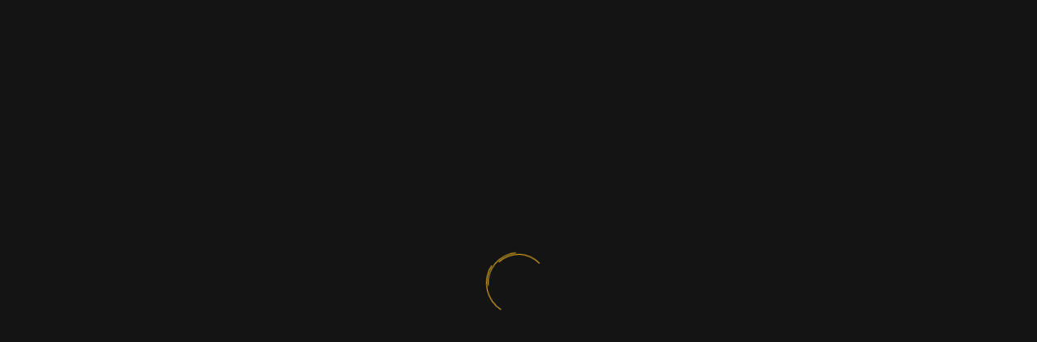

--- FILE ---
content_type: text/html; charset=UTF-8
request_url: http://www.itef.com.tr/etkinlik/82-sanatin-turlu-alanlariyla-yogrulmus-cok-disiplinli-bakis-acisiyla-gorsel-siir-kavramini-yeniden-insa-eden-frank-schablewski-ve-alman-lirik-sair-max-czollek-5-mayis-cumartesi-1500-da-kulturlerarasi-siir-etkinliginde-nurduran-dumanin-moderatorlugunde-sinirlari-altust-ediyorlar.html
body_size: 5276
content:

		<!DOCTYPE html PUBLIC "-//W3C//DTD XHTML 1.0 Transitional//EN" "http://www.w3.org/TR/xhtml1/DTD/xhtml1-transitional.dtd">
		<html xmlns="http://www.w3.org/1999/xhtml">

		<head>
		<title></title>
		<meta http-equiv="Content-Type" content="text/html; charset=utf-8" />
		<meta name="description" content="" />
		<meta name="keywords" content="keyw" />
		
		<!-- Web Tasarım & Programlama & Kodlama: Database Bilişim - www.databasebilisim.com  -->
		<meta name="Author" content="Database Bilişim" />
		
		<meta name="viewport" content="width=device-width, initial-scale=1.0">

		<!-- Design fonts -->
		<link href="https://fonts.googleapis.com/css?family=Karla:400,400i,700&amp;subset=latin-ext" rel="stylesheet"/>
		<link href="https://fonts.googleapis.com/css?family=Oswald:300,400,500,600,700" rel="stylesheet"/>
	
		<!-- SLIDER STYLES -->
		<link rel="stylesheet" type="text/css" href="/Tema/v1/revolution/fonts/pe-icon-7-stroke/css/pe-icon-7-stroke.css"/>
		<link rel="stylesheet" type="text/css" href="/Tema/v1/revolution/css/settings.css"/>
		<link rel="stylesheet" type="text/css" href="/Tema/v1/revolution/css/layers.css"/>
		<link rel="stylesheet" type="text/css" href="/Tema/v1/revolution/css/navigation.css"/>
	
		<!-- Bootstrap core CSS -->
		<link href="/Tema/v1/css/bootstrap.css" rel="stylesheet"/>
	
		<!-- FontAwesome Icons core CSS -->
		<link href="/Tema/v1/css/font-awesome.min.css" rel="stylesheet"/>
	
		<!-- Custom styles for this template -->
		<link href="/Tema/v1/css/style.css" rel="stylesheet"/>
	
		<!-- Color core CSS -->
		<link href="/Tema/v1/css/colors.css" rel="stylesheet"/>
		<link rel="stylesheet" type="text/css" href="/Tema/v1/css/lightbox.css"/>
	
		<!--[if lt IE 9]>
		  <script src="https://oss.maxcdn.com/libs/html5shiv/3.7.0/html5shiv.js"></script>
		  <script src="https://oss.maxcdn.com/libs/respond.js/1.4.2/respond.min.js"></script>
		<![endif]-->
	
		<link rel="canonical" href="/anasayfa" />


		<!--script src="https://kit.fontawesome.com/4294ba10da.js" crossorigin="anonymous"></script-->
		<script type="text/javascript">

		  var _gaq = _gaq || [];
		  _gaq.push(['_setAccount', '']);
		  _gaq.push(['_trackPageview']);

		  (function() {
			var ga = document.createElement('script'); ga.type = 'text/javascript'; ga.async = true;
			ga.src = ('https:' == document.location.protocol ? 'https://ssl' : 'http://www') + '.google-analytics.com/ga.js';
			var s = document.getElementsByTagName('script')[0]; s.parentNode.insertBefore(ga, s);
		  })();

		</script>
		<meta name="google-site-verification" content="" />
		
		
		
		<!--script async src="https://www.googletagmanager.com/gtag/js?id=UA-6833489-1"></script>
		<script>
		  window.dataLayer = window.dataLayer || [];
		  function gtag(){dataLayer.push(arguments);}
		  gtag('js', new Date());
		
		  gtag('config', 'UA-6833489-1');
		</script-->


		</head>

<body>
    <div id="loader-wrapper">
        <div id="loader"></div>
        <div class="loader-section section-left"></div>
        <div class="loader-section section-right"></div>
    </div>

    <div id="wrapper">
        <div class="sidewrapper sidenav">
            <div class="text-right"><a href="#" id="nav-close"><i class="fa fa-close" style="margin-top:5px;"></i></a></div>
            <div class="widget">
                <h3 class="widget-title"><span>İTEF</span></h3>
                <div class="text-widget">
                    <p>İTEF İstanbul Uluslararası Edebiyat Festivali, edebiyatın geniş kitlelere hitap eden bir sanat dalı olarak konumlandırılmasını amaçlamaktadır.</p>
                </div><!-- end footer-text -->
            </div><!-- end widget -->

            <div class="widget clearfix">
                <h3 class="widget-title"><span>KRONOLOJİ</span></h3>
                <div class="category-widget">
                    <ul>
                        <li><a href="/programlar/30-itef-2025-edebiyat-ne-ise-yarar.html" target="_blank" title="İTEF 2025 - Edebiyat Ne İşe Yarar?">İTEF 2025 - Edebiyat Ne İşe Yarar?</a></li><li><a href="/programlar/29-itef-2024-senin-hikayen-ne.html" target="_blank" title="İTEF 2024 - Senin Hikayen Ne?">İTEF 2024 - Senin Hikayen Ne?</a></li><li><a href="/programlar/28-itef-2023-yeryuzu-edebiyati.html" target="_blank" title="İTEF 2023 - Yeryüzü Edebiyatı">İTEF 2023 - Yeryüzü Edebiyatı</a></li><li><a href="/programlar/27-itef-2022-asktan-edebiyat.html" target="_blank" title="İTEF 2022 - Aşktan Edebiyat">İTEF 2022 - Aşktan Edebiyat</a></li><li><a href="/programlar/12-itef-2021-bulutlarin-ustunde-edebiyat.html" target="_blank" title="İTEF 2021 - Bulutların Üstünde Edebiyat">İTEF 2021 - Bulutların Üstünde Edebiyat</a></li><li><a href="/programlar/10-itef-2020-gunebakan-edebiyat.html" target="_blank" title="İTEF 2020 - Günebakan Edebiyat">İTEF 2020 - Günebakan Edebiyat</a></li><li><a href="/programlar/15-itef-2019-dalgakiran-edebiyat.html" target="_blank" title="İTEF 2019 - Dalgakıran Edebiyat">İTEF 2019 - Dalgakıran Edebiyat</a></li><li><a href="/programlar/16-itef-2018-edebiyati-takip-ediyoruz.html" target="_blank" title="İTEF 2018 - Edebiyatı Takip Ediyoruz">İTEF 2018 - Edebiyatı Takip Ediyoruz</a></li><li><a href="/programlar/17-itef-2017-sehir-ve-hayal.html" target="_blank" title="İTEF 2017- Şehir ve Hayal">İTEF 2017- Şehir ve Hayal</a></li><li><a href="/programlar/18-itef-2016-sehir-ve-sesler.html" target="_blank" title="İTEF 2016 - Şehir ve Sesler">İTEF 2016 - Şehir ve Sesler</a></li><li><a href="/programlar/19-itef-2015-sehir-ve-sinirlar.html" target="_blank" title="İTEF - 2015 Şehir ve Sınırlar">İTEF - 2015 Şehir ve Sınırlar</a></li><li><a href="/programlar/20-itef-2014-sehir-ve-yolculuk.html" target="_blank" title="İTEF - 2014 Şehir ve Yolculuk">İTEF - 2014 Şehir ve Yolculuk</a></li><li><a href="/programlar/21-itef-2013-sehir-ve-oyun.html" target="_blank" title="İTEF - 2013 Şehir ve Oyun ">İTEF - 2013 Şehir ve Oyun </a></li><li><a href="/programlar/22-itef-2012-sehir-ve-korku.html" target="_blank" title="İTEF - 2012 Şehir ve Korku">İTEF - 2012 Şehir ve Korku</a></li><li><a href="/programlar/23-itef-2011-sehir-ve-yemek.html" target="_blank" title="İTEF 2011 - Şehir ve Yemek">İTEF 2011 - Şehir ve Yemek</a></li><li><a href="/programlar/24-itef-2010-sehir-ve-insan.html" target="_blank" title="İTEF 2010 - Şehir ve İnsan">İTEF 2010 - Şehir ve İnsan</a></li><li><a href="/programlar/25-itef-2009-sehir-ve-zaman.html" target="_blank" title="İTEF - 2009 Şehir ve Zaman">İTEF - 2009 Şehir ve Zaman</a></li>
                    </ul>
                </div><!-- end category -->
            </div><!-- end widget -->

            <div class="widget clearfix">
                <h3 class="widget-title"><span>FESTİVAL</span></h3>

                <div class="category-widget">
                    <ul>
                        
				<li><a href="#" target="_self" class="c-pointer">Gizlilik Politikası</a>
			</li>
				<li><a href="#" target="_self" class="c-pointer">Kullanım Koşulları</a>
			</li>
                    </ul>
                </div><!-- end category -->
            </div><!-- end widget -->
        </div>

        <header class="header normal-header mobile-menu">
            <div class="container">
                <nav class="navbar navbar-toggleable-md navbar-inverse fixed-top bg-inverse">
                    <button class="navbar-toggler navbar-toggler-right" type="button" data-toggle="collapse" data-target="#navbarMbileMenu" aria-controls="navbarMbileMenu" aria-expanded="false" aria-label="Toggle navigation">
                       <span class="navbar-toggler-icon" style="color:#FFF !important; cursor:pointer"></span>                    
					</button>
                    
			 <a class="navbar-brand" href="/"><img src="/uploads/9388058-iteflogo.png" style="width:100px;" alt="İstanbul Uluslararası Edebiyat Festivali | İTEF"/></a>
		
                    <div class="collapse navbar-collapse" id="navbarMbileMenu">
                        <ul class="navbar-nav">
							<li class="nav-item"><a class="nav-link" href="#" target="_self" title="ANASAYFA">ANASAYFA</a></li><li class="nav-item"><a class="nav-link" href="/newlook/programlar/29-itef-2024-senin-hikayen-ne.html" target="_self" title="İTEF 2024 - Senin Hikayen Ne?">İTEF 2024 - Senin Hikayen Ne?</a></li><li class="nav-item"><a class="nav-link" href="http://www.itef.com.tr/kronoloji" target="_self" title="İTEF Kronoloji">İTEF Kronoloji</a></li><li class="nav-item"><a class="nav-link" href="/newlook/27-fellowship.html" target="_self" title="Fellowship">Fellowship</a></li><li class="nav-item"><a class="nav-link" href="/newlook/iletisim" target="_self" title="İletişim">İletişim</a></li>
                        </ul>
                    </div>
                </nav>
            </div><!-- end container -->
        </header>
        <!-- end header -->

        <header class="header desktop-menu hidden-md-down hidden-sm-down hidden-xs-down">
            <div class="container-fluid">
                <nav class="navbar navbar-toggleable-md navbar-inverse fixed-top bg-inverse">
                    <button class="navbar-toggler navbar-toggler-right" type="button" data-toggle="collapse" data-target="#navbarSupportedContent" aria-controls="navbarSupportedContent" aria-expanded="false" aria-label="Toggle navigation">
                        <span class="navbar-toggler-icon"></span>                    
					</button>
                    
			 <a class="navbar-brand" href="/"><img src="/uploads/9388058-iteflogo.png" style="width:140px;" alt="İstanbul Uluslararası Edebiyat Festivali | İTEF"/></a>
		
                    <div class="collapse navbar-collapse" id="navbarSupportedContent">
                        <ul class="navbar-nav"><li class="nav-item"><a class="nav-link" target="_self" href="/">Anasayfa</a></li><li class="nav-item"><a class="nav-link" target="_self" href="/programlar/30-itef-2025-edebiyat-ne-ise-yarar.html">İTEF 2025 - Edebiyat Ne İşe Yarar</a></li><li class="nav-item dropdown has-submenu"><a class="nav-link dropdown-toggle" id="dropdown02" data-toggle="dropdown" aria-haspopup="true" aria-expanded="false" target="_self" href="http://www.itef.com.tr/kronoloji">İTEF Kronoloji </a><ul class="dropdown-menu" aria-labelledby="dropdown02"><li><a class="dropdown-item" target="_self" href="/programlar/30-itef-2025-edebiyat-ne-ise-yarar.html">İTEF 2025 - Edebiyat Ne İşe Yarar</a></li><li><a class="dropdown-item" target="_self" href="/programlar/29-itef-2024-senin-hikayen-ne.html">İTEF 2024 - Senin Hikayen Ne?</a></li><li><a class="dropdown-item" target="_self" href="http://www.itef.com.tr/programlar/28-itef-2023-yeryuzu-edebiyati.html">İTEF 2023 - Yeryüzü Edebiyatı</a></li><li><a class="dropdown-item" target="_self" href="http://www.itef.com.tr/programlar/27-itef-2022-asktan-edebiyat.html">İTEF 2022 - Aşktan Edebiyat</a></li><li><a class="dropdown-item" target="_self" href="http://www.itef.com.tr/programlar/12-itef-2021-bulutlarin-ustunde-edebiyat.html">İTEF 2021 - Bulutların Üstünde Edebiyat</a></li><li><a class="dropdown-item" target="_self" href="http://www.itef.com.tr/programlar/10-itef-2020-gunebakan-edebiyat.html">İTEF 2020 - Günebakan Edebiyat</a></li><li><a class="dropdown-item" target="_self" href="http://www.itef.com.tr/programlar/15-itef-2019-dalgakiran-edebiyat.html">İTEF 2019 - Dalgakıran Edebiyat</a></li><li><a class="dropdown-item" target="_self" href="http://www.itef.com.tr/programlar/16-itef-2018-edebiyati-takip-ediyoruz.html">İTEF 2018 - Edebiyatı Takip Ediyoruz</a></li><li><a class="dropdown-item" target="_self" href="http://www.itef.com.tr/programlar/17-itef-2017-sehir-ve-hayal.html">İTEF 2017 - Şehir ve Hayal</a></li><li><a class="dropdown-item" target="_self" href="http://www.itef.com.tr/programlar/18-itef-2016-sehir-ve-sesler.html">İTEF 2016 - Şehir ve Sesler</a></li><li><a class="dropdown-item" target="_self" href="http://www.itef.com.tr/programlar/19-itef-2015-sehir-ve-sinirlar.html">İTEF 2015 - Şehir ve Sınırlar</a></li><li><a class="dropdown-item" target="_self" href="http://www.itef.com.tr/programlar/20-itef-2014-sehir-ve-yolculuk.html">İTEF 2014 - Şehir ve Yolculuk</a></li><li><a class="dropdown-item" target="_self" href="http://www.itef.com.tr/programlar/21-itef-2013-sehir-ve-oyun.html">İTEF 2013 - Şehir ve Oyun</a></li><li><a class="dropdown-item" target="_self" href="http://www.itef.com.tr/programlar/22-itef-2012-sehir-ve-korku.html">İTEF 2012 - Şehir ve Korku</a></li><li><a class="dropdown-item" target="_self" href="http://www.itef.com.tr/programlar/23-itef-2011-sehir-ve-yemek.html">İTEF 2011 - Şehir ve Yemek</a></li><li><a class="dropdown-item" target="_self" href="http://www.itef.com.tr/programlar/24-itef-2010-sehir-ve-insan.html">İTEF 2010 - Şehir ve İnsan</a></li><li><a class="dropdown-item" target="_self" href="http://www.itef.com.tr/programlar/25-itef-2009-sehir-ve-zaman.html">İTEF 2009 - Şehir ve Zaman</a></li></ul></li><li class="nav-item dropdown has-submenu"><a class="nav-link dropdown-toggle" id="dropdown02" data-toggle="dropdown" aria-haspopup="true" aria-expanded="false" target="_self" href="#">Basın</a><ul class="dropdown-menu" aria-labelledby="dropdown02"><li><a class="dropdown-item" target="_self" href="https://www.itef.com.tr/17-itef-2019-basin-duyurusu.html">İTEF 2019 Basın Duyurusu</a></li><li><a class="dropdown-item" target="_self" href="/18-roportajlar.html">Röportajlar</a></li><li><a class="dropdown-item" target="_self" href="https://www.itef.com.tr/20-tuna-nehrinden-edebiyat-dalgasi-kitap-anlatimi-yarismasi.html">Tuna Nehri'nden Edebiyat Dalgası Kitap Anlatımı Yarışması</a></li><li><a class="dropdown-item" target="_self" href="/21-tuna-nehrine-oykuler-tuna-nehri-ve-ulkeleri-oyku-yarismasi.html">TUNA NEHRİNE ÖYKÜLER: Tuna Nehri ve Ülkeleri Öykü Yarışması </a></li></ul></li><li class="nav-item"><a class="nav-link" target="_self" href="https://itef.com.tr/27-fellowship.html">Profesyonel Yayıncılık Buluşmaları</a></li><li class="nav-item"><a class="nav-link" target="_self" href="/iletisim/">İletişim</a></li></ul>
                        <div class="nav navbar-nav ml-auto hidden-md-down hidden-sm-down hidden-xs-down">
                            <div class="social">
                                <a href="https://www.facebook.com/itef2019/" data-toggle="tooltip" data-placement="bottom" title="Facebook"><i class="fa fa-facebook"></i></a><a href="https://twitter.com/itef_istanbul?ref_src=twsrc%5Egoogle%7Ctwcamp%5Eserp%7Ctwgr%5Eauthor" data-toggle="tooltip" data-placement="bottom" title="Twitter"><i class="fa fa-twitter"></i></a><a href="https://www.youtube.com/channel/UCoQPEvRRxBsL_2piinsZe4Q/featured" data-toggle="tooltip" data-placement="bottom" title="Youtube"><i class="fa fa-youtube"></i></a><a href="https://www.instagram.com/itef_istanbul/?hl=tr" data-toggle="tooltip" data-placement="bottom" title="Instagram"><i class="fa fa-instagram"></i></a>  
								<a href="http://www.itef.com.tr/en/" title="ITEF English" class="languages">EN</a>                          
							</div>

                            <div class="menu-right">
                                <a id="nav-expander" href="#" data-toggle="tooltip" data-placement="bottom" title="Menü"><i class="fa fa-bars" style="font-size:19px;"></i></a>
							</div>
								
                        </div>
                    </div>
                </nav>
            </div><!-- end container -->
        </header>
        <!-- end header -->
		
		
		

	
        <section class="section bglight">
            <div class="container">
                <div class="row">
                    <div class="col-md-12">
                        <div class="tagline-message page-title darkcolor text-center">
                            <h3>Sanatın türlü alanlarıyla yoğrulmuş çok disiplinli bakış açısıyla “görsel-şiir” kavramını yeniden inşa eden Frank Schablewski ve Alman lirik şair Max Czollek 5 Mayıs Cumartesi 15.00 ‘da “Kültürlerarası Şiir” etkinliğinde Nurduran Duman'ın moderatörlüğünde sınırları altüst ediyorlar.</h3>
							<p>05.05.2018 | <a href="/mekan/0-.html" target="_blank"></a></p>
							<p>
								Katılımcılar : &nbsp;
								<a href="/yazarlar/-.html" target="_blank"></a> &nbsp; 	
							</p>
                        </div>
                    </div><!-- end col -->
                </div><!-- end row -->
            </div>
        </section>



       <section class="section bgwhite">
            <div class="container">
                <div class="row">
                    <div class="content col-lg-12 col-md-12 col-sm-12 col-xs-12">
                        <div class="blog-box">
														
							<hr class="dashedhr"/>
							<div class="blog-box clearfix">
							
							
								
								<div class="comments-wrapper">
									<h3 class="custom-title">Yorum bırakın...</h3>
									<div class="form-wrapper">
										<form class="row contact-form" action="" method="post">
											<div class="form-group col-lg-6">
												<input type="text" class="form-control" name="ad_soyad" placeholder="Adınız Soyadınız *" required />
											</div>
											<div class="form-group col-lg-6">
												<input type="email" class="form-control" name="eposta" placeholder="E-Posta Adresiniz *" required />
											</div>
											<div class="col-md-12">
												<textarea class="form-control" name="yorum" placeholder="Lütfen yorumunuzu bırakırken toplumsal kuralları dikkate alınız... *" required></textarea>
											</div>
											<div class="form-group col-lg-12">
												<button type="submit" class="btn btn-primary" href="#">ilet</button>
											</div>
											<input type="hidden" name="hdnYorum" value="1" />
										</form>
									</div>
									<!-- end form -->
								</div><!-- end comment-wrapper -->
							</div><!-- end blog-box -->
	

							
						</div>
					</div>
				</div>
			</div>
		</section> 
		




		



        <footer class="copyrights footer">
            <div class="container">
                <p class="float-right"><a class="dmtop" href="#">Yukarı <i class="fa fa-long-arrow-up"></i></a></p>
                <p>© 2019 - 2025 İTEF · Designed by <a href="https://www.databasebilisim.com" title="">Database Bilişim</a></p>
            </div><!-- end container -->
        </footer><!-- end footer -->
    </div><!-- end wrapper -->

    <!-- Core JavaScript
    ================================================== -->
    <script data-cfasync="false" src="../../cdn-cgi/scripts/5c5dd728/cloudflare-static/email-decode.min.js"></script>
	<script src="/Tema/v1/js/jquery.min.js"></script>
    <script src="/Tema/v1/js/bootstrap.min.js"></script>
    <script src="/Tema/v1/js/masonry.js"></script>
    <script src="/Tema/v1/js/portfolio_01.js"></script>
    <script src="/Tema/v1/js/custom.js"></script>
    <script src="/Tema/v1/js/revslider.js"></script>
	<script src="/Tema/v1/js/lightbox.js"></script>
    <script type="text/javascript" src="/Tema/v1/videos/libs/swfobject.js"></script> 
    <script type="text/javascript" src="/Tema/v1/videos/libs/modernizr.video.js"></script> 
    <script type="text/javascript" src="/Tema/v1/videos/libs/video_background.js"></script> 

<include id="includedContent"></include>

</body>

</html>



		



--- FILE ---
content_type: text/html; charset=UTF-8
request_url: http://www.itef.com.tr/etkinlik/videos/preview.mp4
body_size: 19439
content:

		<!DOCTYPE html PUBLIC "-//W3C//DTD XHTML 1.0 Transitional//EN" "http://www.w3.org/TR/xhtml1/DTD/xhtml1-transitional.dtd">
		<html xmlns="http://www.w3.org/1999/xhtml">

		<head>
		<title></title>
		<meta http-equiv="Content-Type" content="text/html; charset=utf-8" />
		<meta name="description" content="" />
		<meta name="keywords" content="keyw" />
		
		<!-- Web Tasarım & Programlama & Kodlama: Database Bilişim - www.databasebilisim.com  -->
		<meta name="Author" content="Database Bilişim" />
		
		<meta name="viewport" content="width=device-width, initial-scale=1.0">

		<!-- Design fonts -->
		<link href="https://fonts.googleapis.com/css?family=Karla:400,400i,700&amp;subset=latin-ext" rel="stylesheet"/>
		<link href="https://fonts.googleapis.com/css?family=Oswald:300,400,500,600,700" rel="stylesheet"/>
	
		<!-- SLIDER STYLES -->
		<link rel="stylesheet" type="text/css" href="/Tema/v1/revolution/fonts/pe-icon-7-stroke/css/pe-icon-7-stroke.css"/>
		<link rel="stylesheet" type="text/css" href="/Tema/v1/revolution/css/settings.css"/>
		<link rel="stylesheet" type="text/css" href="/Tema/v1/revolution/css/layers.css"/>
		<link rel="stylesheet" type="text/css" href="/Tema/v1/revolution/css/navigation.css"/>
	
		<!-- Bootstrap core CSS -->
		<link href="/Tema/v1/css/bootstrap.css" rel="stylesheet"/>
	
		<!-- FontAwesome Icons core CSS -->
		<link href="/Tema/v1/css/font-awesome.min.css" rel="stylesheet"/>
	
		<!-- Custom styles for this template -->
		<link href="/Tema/v1/css/style.css" rel="stylesheet"/>
	
		<!-- Color core CSS -->
		<link href="/Tema/v1/css/colors.css" rel="stylesheet"/>
		<link rel="stylesheet" type="text/css" href="/Tema/v1/css/lightbox.css"/>
	
		<!--[if lt IE 9]>
		  <script src="https://oss.maxcdn.com/libs/html5shiv/3.7.0/html5shiv.js"></script>
		  <script src="https://oss.maxcdn.com/libs/respond.js/1.4.2/respond.min.js"></script>
		<![endif]-->
	
		<link rel="canonical" href="/anasayfa" />


		<!--script src="https://kit.fontawesome.com/4294ba10da.js" crossorigin="anonymous"></script-->
		<script type="text/javascript">

		  var _gaq = _gaq || [];
		  _gaq.push(['_setAccount', '']);
		  _gaq.push(['_trackPageview']);

		  (function() {
			var ga = document.createElement('script'); ga.type = 'text/javascript'; ga.async = true;
			ga.src = ('https:' == document.location.protocol ? 'https://ssl' : 'http://www') + '.google-analytics.com/ga.js';
			var s = document.getElementsByTagName('script')[0]; s.parentNode.insertBefore(ga, s);
		  })();

		</script>
		<meta name="google-site-verification" content="" />
		
		
		
		<!--script async src="https://www.googletagmanager.com/gtag/js?id=UA-6833489-1"></script>
		<script>
		  window.dataLayer = window.dataLayer || [];
		  function gtag(){dataLayer.push(arguments);}
		  gtag('js', new Date());
		
		  gtag('config', 'UA-6833489-1');
		</script-->


		</head>

<body>
    <div id="loader-wrapper">
        <div id="loader"></div>
        <div class="loader-section section-left"></div>
        <div class="loader-section section-right"></div>
    </div>

    <div id="wrapper">
        <div class="sidewrapper sidenav">
            <div class="text-right"><a href="#" id="nav-close"><i class="fa fa-close" style="margin-top:5px;"></i></a></div>
            <div class="widget">
                <h3 class="widget-title"><span>İTEF</span></h3>
                <div class="text-widget">
                    <p>İTEF İstanbul Uluslararası Edebiyat Festivali, edebiyatın geniş kitlelere hitap eden bir sanat dalı olarak konumlandırılmasını amaçlamaktadır.</p>
                </div><!-- end footer-text -->
            </div><!-- end widget -->

            <div class="widget clearfix">
                <h3 class="widget-title"><span>KRONOLOJİ</span></h3>
                <div class="category-widget">
                    <ul>
                        <li><a href="/programlar/30-itef-2025-edebiyat-ne-ise-yarar.html" target="_blank" title="İTEF 2025 - Edebiyat Ne İşe Yarar?">İTEF 2025 - Edebiyat Ne İşe Yarar?</a></li><li><a href="/programlar/29-itef-2024-senin-hikayen-ne.html" target="_blank" title="İTEF 2024 - Senin Hikayen Ne?">İTEF 2024 - Senin Hikayen Ne?</a></li><li><a href="/programlar/28-itef-2023-yeryuzu-edebiyati.html" target="_blank" title="İTEF 2023 - Yeryüzü Edebiyatı">İTEF 2023 - Yeryüzü Edebiyatı</a></li><li><a href="/programlar/27-itef-2022-asktan-edebiyat.html" target="_blank" title="İTEF 2022 - Aşktan Edebiyat">İTEF 2022 - Aşktan Edebiyat</a></li><li><a href="/programlar/12-itef-2021-bulutlarin-ustunde-edebiyat.html" target="_blank" title="İTEF 2021 - Bulutların Üstünde Edebiyat">İTEF 2021 - Bulutların Üstünde Edebiyat</a></li><li><a href="/programlar/10-itef-2020-gunebakan-edebiyat.html" target="_blank" title="İTEF 2020 - Günebakan Edebiyat">İTEF 2020 - Günebakan Edebiyat</a></li><li><a href="/programlar/15-itef-2019-dalgakiran-edebiyat.html" target="_blank" title="İTEF 2019 - Dalgakıran Edebiyat">İTEF 2019 - Dalgakıran Edebiyat</a></li><li><a href="/programlar/16-itef-2018-edebiyati-takip-ediyoruz.html" target="_blank" title="İTEF 2018 - Edebiyatı Takip Ediyoruz">İTEF 2018 - Edebiyatı Takip Ediyoruz</a></li><li><a href="/programlar/17-itef-2017-sehir-ve-hayal.html" target="_blank" title="İTEF 2017- Şehir ve Hayal">İTEF 2017- Şehir ve Hayal</a></li><li><a href="/programlar/18-itef-2016-sehir-ve-sesler.html" target="_blank" title="İTEF 2016 - Şehir ve Sesler">İTEF 2016 - Şehir ve Sesler</a></li><li><a href="/programlar/19-itef-2015-sehir-ve-sinirlar.html" target="_blank" title="İTEF - 2015 Şehir ve Sınırlar">İTEF - 2015 Şehir ve Sınırlar</a></li><li><a href="/programlar/20-itef-2014-sehir-ve-yolculuk.html" target="_blank" title="İTEF - 2014 Şehir ve Yolculuk">İTEF - 2014 Şehir ve Yolculuk</a></li><li><a href="/programlar/21-itef-2013-sehir-ve-oyun.html" target="_blank" title="İTEF - 2013 Şehir ve Oyun ">İTEF - 2013 Şehir ve Oyun </a></li><li><a href="/programlar/22-itef-2012-sehir-ve-korku.html" target="_blank" title="İTEF - 2012 Şehir ve Korku">İTEF - 2012 Şehir ve Korku</a></li><li><a href="/programlar/23-itef-2011-sehir-ve-yemek.html" target="_blank" title="İTEF 2011 - Şehir ve Yemek">İTEF 2011 - Şehir ve Yemek</a></li><li><a href="/programlar/24-itef-2010-sehir-ve-insan.html" target="_blank" title="İTEF 2010 - Şehir ve İnsan">İTEF 2010 - Şehir ve İnsan</a></li><li><a href="/programlar/25-itef-2009-sehir-ve-zaman.html" target="_blank" title="İTEF - 2009 Şehir ve Zaman">İTEF - 2009 Şehir ve Zaman</a></li>
                    </ul>
                </div><!-- end category -->
            </div><!-- end widget -->

            <div class="widget clearfix">
                <h3 class="widget-title"><span>FESTİVAL</span></h3>

                <div class="category-widget">
                    <ul>
                        
				<li><a href="#" target="_self" class="c-pointer">Gizlilik Politikası</a>
			</li>
				<li><a href="#" target="_self" class="c-pointer">Kullanım Koşulları</a>
			</li>
                    </ul>
                </div><!-- end category -->
            </div><!-- end widget -->
        </div>

        <header class="header normal-header mobile-menu">
            <div class="container">
                <nav class="navbar navbar-toggleable-md navbar-inverse fixed-top bg-inverse">
                    <button class="navbar-toggler navbar-toggler-right" type="button" data-toggle="collapse" data-target="#navbarMbileMenu" aria-controls="navbarMbileMenu" aria-expanded="false" aria-label="Toggle navigation">
                       <span class="navbar-toggler-icon" style="color:#FFF !important; cursor:pointer"></span>                    
					</button>
                    
			 <a class="navbar-brand" href="/"><img src="/uploads/9388058-iteflogo.png" style="width:100px;" alt="İstanbul Uluslararası Edebiyat Festivali | İTEF"/></a>
		
                    <div class="collapse navbar-collapse" id="navbarMbileMenu">
                        <ul class="navbar-nav">
							<li class="nav-item"><a class="nav-link" href="#" target="_self" title="ANASAYFA">ANASAYFA</a></li><li class="nav-item"><a class="nav-link" href="/newlook/programlar/29-itef-2024-senin-hikayen-ne.html" target="_self" title="İTEF 2024 - Senin Hikayen Ne?">İTEF 2024 - Senin Hikayen Ne?</a></li><li class="nav-item"><a class="nav-link" href="http://www.itef.com.tr/kronoloji" target="_self" title="İTEF Kronoloji">İTEF Kronoloji</a></li><li class="nav-item"><a class="nav-link" href="/newlook/27-fellowship.html" target="_self" title="Fellowship">Fellowship</a></li><li class="nav-item"><a class="nav-link" href="/newlook/iletisim" target="_self" title="İletişim">İletişim</a></li>
                        </ul>
                    </div>
                </nav>
            </div><!-- end container -->
        </header>
        <!-- end header -->

        <header class="header desktop-menu hidden-md-down hidden-sm-down hidden-xs-down">
            <div class="container-fluid">
                <nav class="navbar navbar-toggleable-md navbar-inverse fixed-top bg-inverse">
                    <button class="navbar-toggler navbar-toggler-right" type="button" data-toggle="collapse" data-target="#navbarSupportedContent" aria-controls="navbarSupportedContent" aria-expanded="false" aria-label="Toggle navigation">
                        <span class="navbar-toggler-icon"></span>                    
					</button>
                    
			 <a class="navbar-brand" href="/"><img src="/uploads/9388058-iteflogo.png" style="width:140px;" alt="İstanbul Uluslararası Edebiyat Festivali | İTEF"/></a>
		
                    <div class="collapse navbar-collapse" id="navbarSupportedContent">
                        <ul class="navbar-nav"><li class="nav-item"><a class="nav-link" target="_self" href="/">Anasayfa</a></li><li class="nav-item"><a class="nav-link" target="_self" href="/programlar/30-itef-2025-edebiyat-ne-ise-yarar.html">İTEF 2025 - Edebiyat Ne İşe Yarar</a></li><li class="nav-item dropdown has-submenu"><a class="nav-link dropdown-toggle" id="dropdown02" data-toggle="dropdown" aria-haspopup="true" aria-expanded="false" target="_self" href="http://www.itef.com.tr/kronoloji">İTEF Kronoloji </a><ul class="dropdown-menu" aria-labelledby="dropdown02"><li><a class="dropdown-item" target="_self" href="/programlar/30-itef-2025-edebiyat-ne-ise-yarar.html">İTEF 2025 - Edebiyat Ne İşe Yarar</a></li><li><a class="dropdown-item" target="_self" href="/programlar/29-itef-2024-senin-hikayen-ne.html">İTEF 2024 - Senin Hikayen Ne?</a></li><li><a class="dropdown-item" target="_self" href="http://www.itef.com.tr/programlar/28-itef-2023-yeryuzu-edebiyati.html">İTEF 2023 - Yeryüzü Edebiyatı</a></li><li><a class="dropdown-item" target="_self" href="http://www.itef.com.tr/programlar/27-itef-2022-asktan-edebiyat.html">İTEF 2022 - Aşktan Edebiyat</a></li><li><a class="dropdown-item" target="_self" href="http://www.itef.com.tr/programlar/12-itef-2021-bulutlarin-ustunde-edebiyat.html">İTEF 2021 - Bulutların Üstünde Edebiyat</a></li><li><a class="dropdown-item" target="_self" href="http://www.itef.com.tr/programlar/10-itef-2020-gunebakan-edebiyat.html">İTEF 2020 - Günebakan Edebiyat</a></li><li><a class="dropdown-item" target="_self" href="http://www.itef.com.tr/programlar/15-itef-2019-dalgakiran-edebiyat.html">İTEF 2019 - Dalgakıran Edebiyat</a></li><li><a class="dropdown-item" target="_self" href="http://www.itef.com.tr/programlar/16-itef-2018-edebiyati-takip-ediyoruz.html">İTEF 2018 - Edebiyatı Takip Ediyoruz</a></li><li><a class="dropdown-item" target="_self" href="http://www.itef.com.tr/programlar/17-itef-2017-sehir-ve-hayal.html">İTEF 2017 - Şehir ve Hayal</a></li><li><a class="dropdown-item" target="_self" href="http://www.itef.com.tr/programlar/18-itef-2016-sehir-ve-sesler.html">İTEF 2016 - Şehir ve Sesler</a></li><li><a class="dropdown-item" target="_self" href="http://www.itef.com.tr/programlar/19-itef-2015-sehir-ve-sinirlar.html">İTEF 2015 - Şehir ve Sınırlar</a></li><li><a class="dropdown-item" target="_self" href="http://www.itef.com.tr/programlar/20-itef-2014-sehir-ve-yolculuk.html">İTEF 2014 - Şehir ve Yolculuk</a></li><li><a class="dropdown-item" target="_self" href="http://www.itef.com.tr/programlar/21-itef-2013-sehir-ve-oyun.html">İTEF 2013 - Şehir ve Oyun</a></li><li><a class="dropdown-item" target="_self" href="http://www.itef.com.tr/programlar/22-itef-2012-sehir-ve-korku.html">İTEF 2012 - Şehir ve Korku</a></li><li><a class="dropdown-item" target="_self" href="http://www.itef.com.tr/programlar/23-itef-2011-sehir-ve-yemek.html">İTEF 2011 - Şehir ve Yemek</a></li><li><a class="dropdown-item" target="_self" href="http://www.itef.com.tr/programlar/24-itef-2010-sehir-ve-insan.html">İTEF 2010 - Şehir ve İnsan</a></li><li><a class="dropdown-item" target="_self" href="http://www.itef.com.tr/programlar/25-itef-2009-sehir-ve-zaman.html">İTEF 2009 - Şehir ve Zaman</a></li></ul></li><li class="nav-item dropdown has-submenu"><a class="nav-link dropdown-toggle" id="dropdown02" data-toggle="dropdown" aria-haspopup="true" aria-expanded="false" target="_self" href="#">Basın</a><ul class="dropdown-menu" aria-labelledby="dropdown02"><li><a class="dropdown-item" target="_self" href="https://www.itef.com.tr/17-itef-2019-basin-duyurusu.html">İTEF 2019 Basın Duyurusu</a></li><li><a class="dropdown-item" target="_self" href="/18-roportajlar.html">Röportajlar</a></li><li><a class="dropdown-item" target="_self" href="https://www.itef.com.tr/20-tuna-nehrinden-edebiyat-dalgasi-kitap-anlatimi-yarismasi.html">Tuna Nehri'nden Edebiyat Dalgası Kitap Anlatımı Yarışması</a></li><li><a class="dropdown-item" target="_self" href="/21-tuna-nehrine-oykuler-tuna-nehri-ve-ulkeleri-oyku-yarismasi.html">TUNA NEHRİNE ÖYKÜLER: Tuna Nehri ve Ülkeleri Öykü Yarışması </a></li></ul></li><li class="nav-item"><a class="nav-link" target="_self" href="https://itef.com.tr/27-fellowship.html">Profesyonel Yayıncılık Buluşmaları</a></li><li class="nav-item"><a class="nav-link" target="_self" href="/iletisim/">İletişim</a></li></ul>
                        <div class="nav navbar-nav ml-auto hidden-md-down hidden-sm-down hidden-xs-down">
                            <div class="social">
                                <a href="https://www.facebook.com/itef2019/" data-toggle="tooltip" data-placement="bottom" title="Facebook"><i class="fa fa-facebook"></i></a><a href="https://twitter.com/itef_istanbul?ref_src=twsrc%5Egoogle%7Ctwcamp%5Eserp%7Ctwgr%5Eauthor" data-toggle="tooltip" data-placement="bottom" title="Twitter"><i class="fa fa-twitter"></i></a><a href="https://www.youtube.com/channel/UCoQPEvRRxBsL_2piinsZe4Q/featured" data-toggle="tooltip" data-placement="bottom" title="Youtube"><i class="fa fa-youtube"></i></a><a href="https://www.instagram.com/itef_istanbul/?hl=tr" data-toggle="tooltip" data-placement="bottom" title="Instagram"><i class="fa fa-instagram"></i></a>  
								<a href="http://www.itef.com.tr/en/" title="ITEF English" class="languages">EN</a>                          
							</div>

                            <div class="menu-right">
                                <a id="nav-expander" href="#" data-toggle="tooltip" data-placement="bottom" title="Menü"><i class="fa fa-bars" style="font-size:19px;"></i></a>
							</div>
								
                        </div>
                    </div>
                </nav>
            </div><!-- end container -->
        </header>
        <!-- end header -->
		
		
		

	
        <section class="section bglight">
            <div class="container">
                <div class="row">
                    <div class="col-md-12">
                        <div class="tagline-message page-title darkcolor text-center">
                            <h3></h3>
							<p>01.01.1970 | <a href="/mekan/-.html" target="_blank"></a></p>
							<p>
								Katılımcılar : &nbsp;
								<a href="/yazarlar/-.html" target="_blank"></a> &nbsp; 	
							</p>
                        </div>
                    </div><!-- end col -->
                </div><!-- end row -->
            </div>
        </section>



       <section class="section bgwhite">
            <div class="container">
                <div class="row">
                    <div class="content col-lg-12 col-md-12 col-sm-12 col-xs-12">
                        <div class="blog-box">
														
							<hr class="dashedhr"/>
							<div class="blog-box clearfix">
							
							
								
								<div class="comments-wrapper">
									<h3 class="custom-title">Yorum bırakın...</h3>
									<div class="form-wrapper">
										<form class="row contact-form" action="" method="post">
											<div class="form-group col-lg-6">
												<input type="text" class="form-control" name="ad_soyad" placeholder="Adınız Soyadınız *" required />
											</div>
											<div class="form-group col-lg-6">
												<input type="email" class="form-control" name="eposta" placeholder="E-Posta Adresiniz *" required />
											</div>
											<div class="col-md-12">
												<textarea class="form-control" name="yorum" placeholder="Lütfen yorumunuzu bırakırken toplumsal kuralları dikkate alınız... *" required></textarea>
											</div>
											<div class="form-group col-lg-12">
												<button type="submit" class="btn btn-primary" href="#">ilet</button>
											</div>
											<input type="hidden" name="hdnYorum" value="1" />
										</form>
									</div>
									<!-- end form -->
								</div><!-- end comment-wrapper -->
							</div><!-- end blog-box -->
	

							
						</div>
					</div>
				</div>
			</div>
		</section> 
		




		



        <footer class="copyrights footer">
            <div class="container">
                <p class="float-right"><a class="dmtop" href="#">Yukarı <i class="fa fa-long-arrow-up"></i></a></p>
                <p>© 2019 - 2025 İTEF · Designed by <a href="https://www.databasebilisim.com" title="">Database Bilişim</a></p>
            </div><!-- end container -->
        </footer><!-- end footer -->
    </div><!-- end wrapper -->

    <!-- Core JavaScript
    ================================================== -->
    <script data-cfasync="false" src="../../cdn-cgi/scripts/5c5dd728/cloudflare-static/email-decode.min.js"></script>
	<script src="/Tema/v1/js/jquery.min.js"></script>
    <script src="/Tema/v1/js/bootstrap.min.js"></script>
    <script src="/Tema/v1/js/masonry.js"></script>
    <script src="/Tema/v1/js/portfolio_01.js"></script>
    <script src="/Tema/v1/js/custom.js"></script>
    <script src="/Tema/v1/js/revslider.js"></script>
	<script src="/Tema/v1/js/lightbox.js"></script>
    <script type="text/javascript" src="/Tema/v1/videos/libs/swfobject.js"></script> 
    <script type="text/javascript" src="/Tema/v1/videos/libs/modernizr.video.js"></script> 
    <script type="text/javascript" src="/Tema/v1/videos/libs/video_background.js"></script> 

<include id="includedContent"></include>

</body>

</html>



		



--- FILE ---
content_type: text/css
request_url: http://www.itef.com.tr/Tema/v1/css/style.css
body_size: 10466
content:
/**************************************
    Table of Content

    1. FONTS
    2. BASIC
    3. LOADER
    4. HEADER
    5. SECTION
    6. PORTFOLIO
    7. FOOTER
    8. ELEMENTS
    9. PRICING
    10. TESTIMONIAL
    11. TEAM MEMBER
    12. FORMS
    13. PAGES
    14. BLOG
    15. SIDEBAR WIDGETS
    16. SIDEBAR EXPENDED
    17. SHOPPING
    18. RESPONSIVE

**************************************/

/* FONTS 
**************************************/

@font-face {
    font-family: "Flaticon";
    src: url("fonts/Flaticon.eot");
    src: url("fonts/Flaticond41d.eot?#iefix") format("embedded-opentype"), url("fonts/Flaticon.woff") format("woff"), url("fonts/Flaticon.ttf") format("truetype"), url("fonts/Flaticon.svg#Flaticon") format("svg");
    font-weight: normal;
    font-style: normal;
}

@media screen and (-webkit-min-device-pixel-ratio:0) {
    @font-face {
        font-family: "Flaticon";
        src: url("fonts/Flaticon.svg#Flaticon") format("svg");
    }
}

[class^="flaticon-"]:before,
[class*=" flaticon-"]:before,
[class^="flaticon-"]:after,
[class*=" flaticon-"]:after {
    font-family: Flaticon;
    font-style: normal;
}

.flaticon-travel:before {
    content: "\f100";
}

.flaticon-architect-with-helmet:before {
    content: "\f101";
}

.flaticon-house-sketch:before {
    content: "\f102";
}

.flaticon-set-square:before {
    content: "\f103";
}


/* BASIC 
**************************************/

body {
    line-height: 1.7;
    background-color: #ffffff;
}

body.boxed {
    background-color: #333;
}

body.boxed #wrapper {
    margin: 2rem auto;
    max-width: 1240px;
}

.work-information li,
.account-details .list-group-item,
.shop-table .table th,
.shop-extra .nav-tabs a,
.cat-title,
.da-thumbs .pitem a div small,
.da-thumbs .pitem a div span,
.portfolio-filter ul li,
.dropdown-item,
.readmore,
.btn,
.navbar-nav .nav-link,
h1,
h2,
h3,
h4,
h5 {
    font-family: 'Oswald', serif;
}

.gform .form-control,
body,
p {
    font-family: 'Karla', serif;
}

h1,
h2,
h3,
h4,
h5,
h6 {
    font-weight: 400;
    line-height: 1.7;
    color: #141414;
    letter-spacing: 2px;
}

h1:hover a,
h2:hover a,
h3:hover a,
h4:hover a,
h5:hover a,
h6:hover a {
    text-decoration: underline !important;
    color: #141414 !important;
}

h1 {
    font-size: 32px;
    line-height: 40px;
    margin-bottom: 23px
}

h2 {
    font-size: 27px;
    line-height: 38px;
    margin-bottom: 20px
}

h3 {
    font-size: 22px;
    line-height: 30px;
    margin-bottom: 17px
}

h4 {
    font-size: 19px;
    line-height: 29px;
    margin-bottom: 14px
}

h5 {
    font-size: 17px;
    line-height: 25px;
    margin-bottom: 11px
}

h6 {
    font-size: 16px;
    line-height: 24px;
    margin-bottom: 11px
}

.clearfix {
	clear:both !important;
}

a {
    color: #141414;
    -moz-transition: all 0.2s ease-in-out;
    -webkit-transition: all 0.2s ease-in-out;
    -o-transition: all 0.2s ease-in-out;
    transition: all 0.2s ease-in-out;
}

mark {
    padding: 0;
}

body,
p {
    color: #5e5e5e;
}

p {
    margin-bottom: 26px;
    font-size: 14px;
}

a:hover,
a:focus {
    color: #141414;
}

.blockquote {
    border: 1px solid #edeff2;
    background: #fff none repeat scroll 0 0;
    border-left: 4px solid #eceeef;
    font-size: 1.1rem;
    font-style: italic;
    margin-bottom: 1.5rem;
    border-radius: 0 !important;
    padding: 2rem;
}

.readmore {
    display: block;
    font-size: 11px;
    margin: 1rem 0 0;
    color: #141414;
    font-weight: 400;
    padding: 0;
    
    letter-spacing: 2px;
    line-height: 1;
}

.readmore::after {
    display: inline-block;
    width: auto;
    height: auto;
    margin-left: 0.5em;
    margin-top: -0.1rem;
    vertical-align: middle;
    content: "\f178";
    border: 0;
    font-family: 'FontAwesome';
}


/* LOADER 
**************************************/

#loader-wrapper {
    position: fixed;
    top: 0;
    left: 0;
    width: 100%;
    height: 100%;
    z-index: 9999;
}

#loader {
    display: block;
    position: relative;
    left: 0;
    right: 0;
    top: 50%;
    width: 80px;
    height: 80px;
    margin: -50px auto;
    border-radius: 50%;
    border: 1px solid transparent;
    border-top-color: #f7bd1f;
    -webkit-animation: spin 2s linear infinite;
    /* Chrome, Opera 15+, Safari 5+ */
    animation: spin 2s linear infinite;
    /* Chrome, Firefox 16+, IE 10+, Opera */
    z-index: 1001;
}

#loader:before {
    content: "";
    position: absolute;
    top: 1px;
    left: 1px;
    right: 1px;
    bottom: 1px;
    border-radius: 50%;
    border: 1px solid transparent;
    border-top-color: #f7bd1f;
    -webkit-animation: spin 3s linear infinite;
    /* Chrome, Opera 15+, Safari 5+ */
    animation: spin 3s linear infinite;
    /* Chrome, Firefox 16+, IE 10+, Opera */
}

#loader:after {
    content: "";
    position: absolute;
    top: 3px;
    left: 3px;
    right: 3px;
    bottom: 3px;
    border-radius: 50%;
    border: 1px solid transparent;
    border-top-color: #f7bd1f;
    -webkit-animation: spin 1.5s linear infinite;
    /* Chrome, Opera 15+, Safari 5+ */
    animation: spin 1.5s linear infinite;
    /* Chrome, Firefox 16+, IE 10+, Opera */
}

@-webkit-keyframes spin {
    0% {
        -webkit-transform: rotate(0deg);
        /* Chrome, Opera 15+, Safari 3.1+ */
        -ms-transform: rotate(0deg);
        /* IE 9 */
        transform: rotate(0deg);
        /* Firefox 16+, IE 10+, Opera */
    }
    100% {
        -webkit-transform: rotate(360deg);
        /* Chrome, Opera 15+, Safari 3.1+ */
        -ms-transform: rotate(360deg);
        /* IE 9 */
        transform: rotate(360deg);
        /* Firefox 16+, IE 10+, Opera */
    }
}

@keyframes spin {
    0% {
        -webkit-transform: rotate(0deg);
        /* Chrome, Opera 15+, Safari 3.1+ */
        -ms-transform: rotate(0deg);
        /* IE 9 */
        transform: rotate(0deg);
        /* Firefox 16+, IE 10+, Opera */
    }
    100% {
        -webkit-transform: rotate(360deg);
        /* Chrome, Opera 15+, Safari 3.1+ */
        -ms-transform: rotate(360deg);
        /* IE 9 */
        transform: rotate(360deg);
        /* Firefox 16+, IE 10+, Opera */
    }
}

#loader-wrapper .loader-section {
    position: fixed;
    top: 0;
    width: 51%;
    height: 100%;
    background: #141414;
    z-index: 1000;
}

#loader-wrapper .loader-section.section-left {
    left: 0;
}

#loader-wrapper .loader-section.section-right {
    right: 0;
}


/* Loaded styles */

.loaded #loader-wrapper .loader-section.section-left {
    -webkit-transform: translateX(-100%);
    /* Chrome, Opera 15+, Safari 3.1+ */
    -ms-transform: translateX(-100%);
    /* IE 9 */
    transform: translateX(-100%);
    /* Firefox 16+, IE 10+, Opera */
    -webkit-transition: all 0.7s 0.3s cubic-bezier(0.645, 0.045, 0.355, 1.000);
    /* Android 2.1+, Chrome 1-25, iOS 3.2-6.1, Safari 3.2-6  */
    transition: all 0.7s 0.3s cubic-bezier(0.645, 0.045, 0.355, 1.000);
    /* Chrome 26, Firefox 16+, iOS 7+, IE 10+, Opera, Safari 6.1+  */
}

.loaded #loader-wrapper .loader-section.section-right {
    -webkit-transform: translateX(100%);
    /* Chrome, Opera 15+, Safari 3.1+ */
    -ms-transform: translateX(100%);
    /* IE 9 */
    transform: translateX(100%);
    /* Firefox 16+, IE 10+, Opera */
    -webkit-transition: all 0.7s 0.3s cubic-bezier(0.645, 0.045, 0.355, 1.000);
    /* Android 2.1+, Chrome 1-25, iOS 3.2-6.1, Safari 3.2-6  */
    transition: all 0.7s 0.3s cubic-bezier(0.645, 0.045, 0.355, 1.000);
    /* Chrome 26, Firefox 16+, iOS 7+, IE 10+, Opera, Safari 6.1+  */
}

.loaded #loader {
    opacity: 0;
    -webkit-transition: all 0.3s ease-out;
    /* Android 2.1+, Chrome 1-25, iOS 3.2-6.1, Safari 3.2-6  */
    transition: all 0.3s ease-out;
    /* Chrome 26, Firefox 16+, iOS 7+, IE 10+, Opera, Safari 6.1+  */
}

.loaded #loader-wrapper {
    visibility: hidden;
    -webkit-transform: translateY(-100%);
    /* Chrome, Opera 15+, Safari 3.1+ */
    -ms-transform: translateY(-100%);
    /* IE 9 */
    transform: translateY(-100%);
    /* Firefox 16+, IE 10+, Opera */
    -webkit-transition: all 0.3s 1s ease-out;
    /* Android 2.1+, Chrome 1-25, iOS 3.2-6.1, Safari 3.2-6  */
    transition: all 0.3s 1s ease-out;
    /* Chrome 26, Firefox 16+, iOS 7+, IE 10+, Opera, Safari 6.1+  */
}

.boxed-slider .container-fluid {
    padding: 0;
}


/* HEADER 
**************************************/

.header {
    padding: 0;
    position: relative;
    background-color: rgba(196, 64, 55, 1) !important;
}

body.boxed .header {
    padding: 1rem;
    background-color: rgba(0, 0, 0, 1) !important;
}

body.boxed .bg-inverse {
    background-color: rgba(0, 0, 0, 1) !important;
}

.normal-header {
    padding: 1rem 3rem;
}

.normal-header .navbar {
    padding: 0;
}

.fixed-top {
    left: 0;
    position: fixed;
    right: 0;
    top: 0;
    z-index: 1030;
    padding: 10px 3rem;
}

.bg-inverse {
    background-color: rgba(196, 64, 55, 0.9) !important;
    /*background-color: rgba(232, 190, 7, 0.9) !important;
    background-color: rgba(109, 168, 198, 0.9) !important;
    background-color: rgba(0, 0, 0, 0.9) !important;*/
	
}

.navbar-nav .nav-link {
    font-size: 13px;
    letter-spacing: 2px;
    line-height: 1;
    padding: 0.9rem 0 0.8rem;
    
}

.dropdown-toggle::after {
    display: inline-block;
    width: auto;
    height: auto;
    margin-left: 0.5em;
    margin-top: -0.3rem;
    vertical-align: middle;
    content: "\f107";
    border: 0;
    font-family: 'FontAwesome';
}

.navbar-toggleable-md .navbar-nav .nav-link {
    padding-left: 0.9rem;
    padding-right: 0.8rem;
	font-weight:400;
	font-size:16px;
}


.navbar-toggler {
    -webkit-align-self: flex-end;
    -ms-flex-item-align: end;
    align-self: flex-end;
}

.navbar-toggler-right {
    top: 13px;
}

.header-section {
    padding: 2rem 0;
    margin-bottom: 3rem;
    background-color: #ffffff;
    border-bottom: 1px dashed #e2e2e2;
}

.logo img {
    max-width: 324px;
    max-width: 100%;
    margin: auto;
    text-align: center;
    display: block;
}

.searchmenu .form-control {
    font-size: 13px;
    background-color: #ffffff;
    height: 45px;
    border: 0;
    border: 1px solid #ecede8;
    min-width: 220px;
    float: right;
    font-style: italic;
    border-radius: 0 !important;
}

.searchmenu .input-group-addon {
    border: 0;
    border-radius: 0 !important;
    background-color: #ffffff;
}

.searchmenu i {
    font-size: 13px;
}

.tooltip-inner {
    font-size: 12px;
}

.tooltip.tooltip-bottom,
.tooltip.bs-tether-element-attached-top {
    margin-top: 19px;
}

.navbar-nav {
    margin: 0;
}

.menu-right,
.social {
    margin-top: 6px;
}

.social {
    border-right: 1px dashed #555;
    height: 25px;
    padding-right: 8px;
}

.menu-right {
    margin-left: 8px;
}

.fa-bars {
    font-size: 14px;
}

.navbar-brand {
    padding-top: 0;
    padding-bottom: 0;
    padding-left: 0;
}

.menu-right a,
.social a {
    font-size: 15px;
    padding: 0;
    display: inline-block;
    width: 30px;
    height: 20px;
    color: #FFF;
    line-height: 20px;
    text-align: center;
}

.header .dropdown-menu {
    padding: 0;
    box-shadow: none;
    border-radius: 0;
    min-width: 240px;
    border-color: #f5f5f5;
}

.header .dropdown ul li {
    border-bottom: 1px solid #FFF;
}

.dropdown-item {
    font-weight: 400;
    
    letter-spacing: 1px;
    font-size: 12px;
    padding: 5px 1.5rem;
}

.dropdown-item:hover {
    background-color: #f2f2f2;
}

.header .dropdown ul li:last-child {
    border-bottom: 0;
}

.header .dropdown-item span {
    position: absolute;
    right: 20px;
    top: 2px;
}

body.creative-head .header-section {
    margin-bottom: 0;
}

.welcome-box .entry {
    max-width: 200px;
    margin: auto;
}

.welcome-box h2 {
    font-size: 34px;
    font-weight: bold;
    padding: 1.6rem 0 0.6rem;
    margin: 0;
}

.welcome-box p {
    line-height: 1.8;
    font-style: italic;
    font-size: 1.1rem;
    padding: 0 0 1.1rem;
    margin: 0;
}

.bortop {
    border-bottom: 1px dashed #e2e2e2;
}


/* SECTION 
**************************************/

.section {
    padding: 4rem 0;
}

.section-button {
    display: block;
    margin: 2rem 0 0;
}

.section-button .btn {
    padding: 16px 43px;
}

.video-section {
    position: relative;
}

.overlay {
    position: absolute;
    top: 0;
    right: 0;
    left: 0;
    bottom: 0;
    /* background: url(../images/pattern.png) repeat center center rgba(0, 0, 0, 0.7);*/
    background: #c44037;
	
}

.overlay2 {
    position: absolute;
    top: 0;
    right: 0;
    left: 0;
    bottom: 0;
    background: url(../images/top_person.png) no-repeat center bottom rgba(256, 256, 256, 1);
	background-size: 100% auto;
}

.nopadbot {
    padding-bottom: 0;
}

.bgwhite {
    background-color: #ffffff
}

.bgdark {
    background-color: #141414;
}

.bglight {
    background-color: #f2f2f2;
}

.bg01 {
    background: #ffffff url("upload/bg_01.jpg") repeat center center;
}

.bg02 {
    background: #ffffff url("upload/bg_02.jpg") repeat center center;
}

.tp-bannertimer {
    display: none;
}

.post-media img {
    width: 100%;
}

.tp-caption.NotGeneric-Title,
.NotGeneric-Title {
    font-weight: 400 !important;
    color: #ffffff;
    letter-spacing: 2px;
    
    font-family: 'Oswald', sans-serif;
}

.tp-caption.NotGeneric-Title.fstrong,
.NotGeneric-Title.fstrong {
    font-weight: bold !important;
    color: #212121;
    letter-spacing: 0 !important;
    font-family: 'Source Sans Pro', sans-serif;
}

.tp-caption.NotGeneric-Title span,
.NotGeneric-Title span {
    font-weight: 600 !important;
}

.tp-caption.NotGeneric-SubTitle,
.NotGeneric-SubTitle {
    color: #ffffff;
    font-family: 'Karla', sans-serif;
    line-height: 1.7;
    letter-spacing: 0;
}

.NotGeneric-CallToAction:hover,
.tp-caption.NotGeneric-CallToAction:hover,
.NotGeneric-CallToAction,
.tp-caption.NotGeneric-CallToAction {
    font-family: 'Source Sans Pro', sans-serif;
    letter-spacing: 0;
    border-width: 2px !important;
    border-radius: 500px;
}


/* PORTFOLIO 
**************************************/

.pager {
    list-style: none;
    padding: 0;
}

.portfolio-filter ul {
    padding: 0 0 2rem 0;
    z-index: 2;
    display: block;
    position: relative;
    margin: 0;
}

.portfolio-filter ul li {
    border-radius: 0;
    display: inline-block;
    margin: 0 10px 0 0;
    letter-spacing: 2px;
    text-decoration: none;
    
    text-align: left !important;
    vertical-align: middle;
}

.portfolio-filter ul li:last-child:after {
    content: "";
}

.portfolio-filter ul li a {
    font-size: 12px;
}

.item-h2,
.item-h1 {
    height: 100% !important;
    height: auto !important;
}

.pitem {
    padding: 0 15px !important;
    margin: 0 0 10px 0;
}

.pitem img {
    width: 100%;
}

.isotope-item {
    z-index: 2;
    padding: 0;
}

.isotope-hidden.isotope-item {
    pointer-events: none;
    z-index: 1;
}

.isotope,
.isotope .isotope-item {
    /* change duration value to whatever you like */
    -webkit-transition-duration: 0.8s;
    -moz-transition-duration: 0.8s;
    transition-duration: 0.8s;
}

.isotope {
    -webkit-transition-property: height, width;
    -moz-transition-property: height, width;
    transition-property: height, width;
}

.isotope .isotope-item {
    -webkit-transition-property: -webkit-transform, opacity;
    -moz-transition-property: -moz-transform, opacity;
    transition-property: transform, opacity;
}

.da-thumbs {
    position: relative;
}

.da-thumbs .pitem {
    position: relative;
}

.da-thumbs .pitem a,
.da-thumbs .pitem a img {
    display: block;
    position: relative;
}

.da-thumbs .pitem a {
    overflow: hidden;
}

.da-thumbs .pitem a div {
    position: absolute;
    background: #000;
    background-color: rgba(0, 0, 0, 0.7);
    width: 100%;
    height: 100%;
}

.da-thumbs .pitem a div span {
    display: block;
    padding: 10px 0 0;
    margin: 40px 20px 0 20px;
    letter-spacing: 2px;
    position: absolute;
    
    font-weight: normal;
    bottom: 20px;
    color: rgba(255, 255, 255, 0.9);
}

.da-thumbs .pitem a div small {
    display: block;
    font-size: 11px;
    padding: 0;
    letter-spacing: 2px;
    margin: 5px 20px 20px 0;
    
    font-weight: normal;
    color: rgba(255, 255, 255, 0.9);
}


/* Featurettes
------------------------- */

.featurette-divider {
    margin: 5rem 0;
    /* Space out the Bootstrap <hr> more */
}


/* Thin out the marketing headings */

.featurette-heading {
    font-weight: 300;
    line-height: 1;
    letter-spacing: -.05rem;
}

.classic-portfolio .pitem {
    padding: 15px !important;
}

.classic-portfolio h4 a {
    text-decoration: none !important;
}

.classic-portfolio h4 {
    font-size: 15px;
    margin: 0;
    padding: 10px 0 0;
    
}

.classic-portfolio small {
    padding: 0;
    margin: 0;
    display: block;
    line-height: 1;
    letter-spacing: 2px;
    
}

.da-thumbs.classic-portfolio .pitem a div i {
    color: rgba(255, 255, 255, 0.9);
    display: block;
    text-align: center;
    
    width: 30px;
    height: 30px;
    line-height: 30px;
    top: 50% !important;
}

.da-thumbs.classic-portfolio .pitem a div span {
    bottom: 0;
    left: 20px;
    margin: 0;
}

.da-thumbs.classic-portfolio .pitem p {
    padding: 10px 0 0;
    margin: 0;
}

.da-thumbs.classic-portfolio li {
    list-style: none;
}

.da-thumbs.classic-portfolio ul {
    padding: 0;
}

.list-portfolio h4 {
    font-size: 21px;
    padding: 30px 0 10px;
}

.post-publish {
    padding: 0;
}

.post-publish .fa {
    background-color: #ffffff;
    border: 1px solid #121212;
    color: #121212;
    border-radius: 100px;
    display: inline-block;
    font-size: 14px;
    width: 30px;
    height: 30px;
    line-height: 30px;
    text-align: center;
    margin: 0 2px 0;
    padding: 0;
}

.work-information {
    list-style: none;
    padding: 0 0 5px;
}

.work-information li {
    display: block;
    font-size: 14px;
    font-weight: 400;
    letter-spacing: 1px;
    margin-bottom: 10px;
    
}

.work-information li:last-child {
    margin-bottom: 0;
}

.work-details h4 {
    padding-bottom: 10px;
    
    line-height: 1;
}

.flex-direction-nav a {
    background-color: #ffffff !important;
    color: #000000 !important;
    line-height: 25px;
}


/* FOOTER 
**************************************/

.footer {
    background-color: #141414;
}

.footer li,
.footer a,
.footer p {
    font-size: 14px;
    color: rgba(255, 255, 255, 0.6);
    font-weight: 400;
}

.widget-title {
    display: inline-block;
    padding: 0 0 2rem;
    margin: 0;
    z-index: 1;
    font-size: 18px;
    line-height: 1;
    position: relative;
    color: #ffffff;
    
}

.widget-title.dark-color {
    color: #121212;
	
}

.widget-title:after {
    background-color: rgba(0, 0, 0, 0.8);
    content: "";
    display: inline-block;
    height: 1px;
    left: 0;
    z-index: -1;
    position: absolute;
    top: 4px;
    width: 100%;
}

.instagram-wrapper a {
    margin: 0;
    border-right: 5px solid transparent;
    border-bottom: 5px solid transparent;
    display: inline-block;
    text-align: center;
    position: relative;
    padding: 0;
    float: left;
    width: 25%
}

.entry {
    position: relative;
    overflow: hidden;
}

.entry .team-buttons {
    position: absolute;
    top: 50%;
    text-align: center;
    margin: -20px auto;
    left: 0;
    right: 0;
}

.entry .team-buttons .btn {
    padding: 10px;
    border-radius: 0;
}

.magnifier {
    position: absolute;
    top: 0;
    right: 0;
    opacity: 0;
    visibility: hidden;
    bottom: 0;
    left: 0;
    background-color: rgba(0, 0, 0, 0.4);
    -moz-transition: all 0.2s ease-in-out;
    -webkit-transition: all 0.2s ease-in-out;
    -o-transition: all 0.2s ease-in-out;
    transition: all 0.2s ease-in-out;
}

.instagram-wrapper .magnifier i {
    position: absolute;
    top: 50%;
    margin: -5px auto;
    left: 0;
    right: 0;
    text-align: center;
    padding: 0;
}

.entry:hover .magnifier,
.instagram-wrapper a:hover .magnifier {
    opacity: 1;
    visibility: visible;
}

.footer .text-widget p {
    padding: 1rem 0;
    margin: 0;
}

.footer .social {
    border: 0;
}

.footer .social a {
    margin-right: 8px;
    width: auto;
}

.contact-details {
    margin-top: 3rem;
}

#message {
    display: none;
    padding: 20px 0;
    position: relative;
    text-align: left;
}

#map {
    height: 400px;
    position: relative;
    width: 100%;
    z-index: 1;
}

#map img {
    max-width: inherit;
}

.loader {
    margin-left: 10px;
}

.map {
    position: relative;
}

.map .row {
    position: relative;
}

.infobox img {
    width: 100% !important;
}

.map .searchmodule {
    padding: 18px 10px;
}

.infobox {
    display: block;
    margin: 0;
    padding: 0 0 10px;
    position: relative;
    width: 260px;
    z-index: 100;
}

.infobox .title {
    font-size: 13px;
    line-height: 1;
    margin-bottom: 0;
    margin-top: 15px;
    padding-bottom: 5px;
    text-transform: capitalize;
}

.contact-widget ul {
    padding: 0;
    margin: 0;
    list-style: none;
}

.contact-widget ul li {
    margin-top: 0;
    line-height: 1;
    position: relative;
    margin-bottom: 18px;
}

.contact-widget ul li:last-child {
    margin-bottom: 0;
}

.contact-widget ul li span {
    width: 80px;
    display: inline-block;
}

.copyrights {
    padding: 1.5rem 0;
    background-color: #000000;
}

.copyrights p {
    margin-bottom: 0;
    padding: 0;
}

.copyrights i {
    margin-left: 6px;
}


/* ELEMENTS 
**************************************/

.process-box h3 {
    font-size: 20px;
    font-weight: 400;
    padding: 0;
    line-height: 1;
    letter-spacing: 2px;
    
    margin: 25px 0 25px;
    margin-bottom: 0;
    font-size: 16px;
    color: #ffffff;
}

.process-end h3 {
    font-size: 20px;
    margin-top: 10px;
    color: #141414;
    margin-bottom: 15px;
}

.process-end p {
    color: #141414;
}

.process-box i {
    font-size: 44px;
    line-height: 1;
}

.process-box {
    background-color: #141414;
    padding: 50px 20px;
    position: relative;
    overflow: hidden;
}

.process-end {
    top: 0;
    left: 0;
    right: 0;
    bottom: 200px;
    padding: 30px 10px 0px 10px;
    visibility: hidden;
    opacity: 0;
    z-index: 10;
    position: absolute;
    -webkit-transition: visibility 0.35s ease-in-out, opacity 0.35s ease-in-out, top 0.35s ease-in-out, bottom 0.35s ease-in-out, left 0.35s ease-in-out, right 0.35s ease-in-out;
    -moz-transition: visibility 0.35s ease-in-out, opacity 0.35s ease-in-out, top 0.35s ease-in-out, bottom 0.35s ease-in-out, left 0.35s ease-in-out, right 0.35s ease-in-out;
    -o-transition: visibility 0.35s ease-in-out, opacity 0.35s ease-in-out, top 0.35s ease-in-out, bottom 0.35s ease-in-out, left 0.35s ease-in-out, right 0.35s ease-in-out;
    transition: visibility 0.35s ease-in-out, opacity 0.35s ease-in-out, top 0.35s ease-in-out, bottom 0.35s ease-in-out, left 0.35s ease-in-out, right 0.35s ease-in-out;
}

.process-box:hover .process-end {
    opacity: 1;
    z-index: 1000;
    left: 0;
    top: 0;
    right: 0;
    bottom: 0;
    position: absolute;
    visibility: visible;
}

.tagline-message {
    max-width: 980px;
    margin: auto;
}

.tagline-message h3 span {
    position: relative;
}

.tagline-message h3 {
    color: #ffffff;
    z-index: 1;
    letter-spacing: 2px;
    position: relative;
    line-height: 1.7;
    
    font-size: 28px;
    padding: 0 0 3rem;
    margin: 0;
}

.darkcolor h3 {
    color: #141414;
}

.image-box {
    position: relative;
    padding: 3rem 1.5rem;
    overflow: hidden;
}

.martop100 {
    margin-top: -150px;
}

.normal-box {
    position: relative;
    padding: 3rem;
    overflow: hidden;
    background-color: #ffffff;
}

.image-box .details {
    z-index: 1;
    bottom: -120px;
    position: absolute;
    position: relative;
    -webkit-transition: visibility 0.35s ease-in-out, opacity 0.35s ease-in-out, top 0.35s ease-in-out, bottom 0.35s ease-in-out, left 0.35s ease-in-out, right 0.35s ease-in-out;
    -moz-transition: visibility 0.35s ease-in-out, opacity 0.35s ease-in-out, top 0.35s ease-in-out, bottom 0.35s ease-in-out, left 0.35s ease-in-out, right 0.35s ease-in-out;
    -o-transition: visibility 0.35s ease-in-out, opacity 0.35s ease-in-out, top 0.35s ease-in-out, bottom 0.35s ease-in-out, left 0.35s ease-in-out, right 0.35s ease-in-out;
    transition: visibility 0.35s ease-in-out, opacity 0.35s ease-in-out, top 0.35s ease-in-out, bottom 0.35s ease-in-out, left 0.35s ease-in-out, right 0.35s ease-in-out;
}

.image-box:hover .details {
    bottom: 0;
}

hr.invis {
    border: 0;
    margin: 2rem 0;
}

hr.invis1 {
    border: 0;
    margin: 4rem 0;
}

.normal-box p,
.image-box p {
    padding-bottom: 0;
    margin-bottom: 0;
    color: rgba(255, 255, 255, 0.7);
}

.normal-box p {
    color: rgba(0, 0, 0, 0.7);
}

.normal-box h4 {
	background-color:#e8be07;
    display: inline-block;
    padding: 1px;
    margin: 0 0 10px 0;
    z-index: 1;
    font-size: 18px;
    line-height: 1;
    position: relative;
    color: #ffffff;
    
}

.image-box h4 {
    display: inline-block;
    padding: 0 0 1rem;
    margin: 0;
    z-index: 1;
    font-size: 18px;
    line-height: 1;
    position: relative;
    color: #ffffff;
    
}

.normal-box h4 {
    color: #141414;
}

/*
.normal-box h4::after,*/
.tagline-message h3 span::after,
.image-box h4::after {
    background-color: rgba(0, 0, 0, 0.8);
    content: "";
    display: inline-block;
    height: 1px;
    z-index: -1;
    left: 0;
    position: absolute;
    top: 9px;
    width: 100%;
}

.tagline-message h3 span::after {
    top: 18px;
}

.image-box-overlay {
    position: absolute;
    top: 0;
    right: 0;
    bottom: 0;
    left: 0;
    background-color: rgba(0, 0, 0, 0.2);
    -moz-transition: all 0.2s ease-in-out;
    -webkit-transition: all 0.2s ease-in-out;
    -o-transition: all 0.2s ease-in-out;
    transition: all 0.2s ease-in-out;
}

.image-box:hover .image-box-overlay {
    position: absolute;
    top: 0;
    right: 0;
    bottom: 0;
    left: 0;
    background-color: rgba(0, 0, 0, 0.7);
}

.image-box.bg2,
.image-box.bg3,
.image-box.bg1 {
    background: #ffffff url("upload/box_01.jpg") no-repeat center center;
    -webkit-background-size: 100%;
    -moz-background-size: 100%;
    -o-background-size: 100%;
    background-size: 100%;
}

.image-box.bg2 {
    background-image: url("upload/box_02.jpg");
}

.image-box.bg3 {
    background-image: url("upload/box_03.jpg");
}

.services img {
    width: 120px;
}

.services p {
    padding: 0;
    margin: 0 0 1.2rem;
}

.services .widget-title {
    display: table;
    margin: 2rem auto 1rem;
    padding: 0;
    width: auto;
}

.services.text-left .widget-title {
    display: block;
    text-align: left;
}

.services.text-left img {
    width: 100%;
}

.btn-primary {
    background-color: #141414;
    border: 0 none !important;
    box-shadow: none !important;
    border-radius: 500px;
    font-size: 14px;
    letter-spacing: 1px;
    line-height: 1;
    padding: 12px 24px;
    
}


/* PRICING
**************************************/

.pricing-table {
    margin: 50px 0 0 0;
    border: 1px solid #ececec;
    background: #fff;
}

.pricing-table i {
    width: 30px;
    color: #c2c2c2;
    display: inline-block;
    margin-right: 10px;
    padding-right: 5px;
    border-right: 1px solid #ececec;
}

.pricing-table .btn-dark {
    padding: 10px 24px;
    font-size: 15px;
}

.pricing-table strong {
    font-weight: 600;
    margin-right: 6px;
    color: #1f1f1f;
}

.pricing-table-header {
    padding: 30px 0 25px 0;
    background: #000;
}

.pricing-table-header h2 {
    font-size: 24px;
    margin: 0;
    padding: 0;
    font-weight: 400;
    
    color: #ffffff !important;
}

.pricing-table-header h3 {
    font-size: 15px;
    font-weight: 400;
    color: #787878;
    padding-bottom: 0;
    margin-bottom: 0;
    margin-top: 0;
    
}

.pricing-table-space {
    height: 10px;
}

.pricing-table-text {
    margin: 15px 30px 0 30px;
    padding: 0 10px 15px 10px;
    border-bottom: 1px solid #ececec;
    font-weight: 300;
    line-height: 30px;
    color: #c2c2c2;
    font-size: 16px;
}

.pricing-table-text p {
    font-weight: 400;
}

.pricing-table-features {
    margin: 15px 30px 0 30px;
    padding: 0 10px 15px 30px;
    border-bottom: 1px solid #ececec;
    text-align: left;
    line-height: 30px;
    font-size: 16px;
    color: #c2c2c2;
}

.alignleft {
    float: left;
    display: table-cell;
    margin: 10px 20px 10px 0;
}

.alignright {
    float: right;
    display: table-cell;
    margin: 10px 0 10px 20px;
}

.pricing-table-sign-up {
    margin-top: 25px;
    padding-bottom: 30px;
}


/* Highlighted table */

.pricing-table-highlighted {
    margin-top: 0;
}


/* TESTIMONIAL 
**************************************/

.testi-item .lead {
    margin: 20px auto !important;
    line-height: 2;
    font-size: 16px;
    font-weight: 500;
    font-style: italic;
    max-width: 800px !important;
    padding: 0 !important;
    text-transform: none;
    color: #ffffff;
}

.testi-item img {
    width: 80px;
    margin-bottom: 0;
}

.testi-item h4 {
    font-size: 21px;
    margin: 20px 0 5px;
    padding: 0;
    font-weight: bold;
    color: #ffffff;
    
}

.testi-item small {
    
    letter-spacing: 3px;
    color: #ffffff;
    font-style: normal;
}

.testimonial {
    position: relative;
    display: block;
    padding: 0 15px;
}

.testimonial p {
    padding-bottom: 0;
    margin-bottom: 0;
    padding-top: 30px;
}

.testimonial:after {
    font-family: 'FontAwesome';
    content: "\f10e";
    padding-right: 5px;
    left: 0;
    color: #ededed;
    position: absolute;
    top: -30px;
    font-size: 600%;
    opacity: 0.6;
    -moz-opacity: 0.6;
    z-index: 0;
    filter: alpha(opacity=60);
}

.bglight .testimonial:after {
    color: #ddd;
}

.testimonial h4 {
    font-size: 18px;
    font-weight: 400;
    padding: 0;
    margin: 0;
}

.testimonial small {
    padding: 0 0;
    font-size: 14px;
    margin-bottom: 0;
    display: block;
}

.testimonial img {
    margin-right: 15px;
    width: 75px;
    border: 0 solid #ffffff !important;
    height: 75px;
    margin-top: 0;
    border: medium none;
    display: table;
    image-rendering: optimizequality;
    max-width: 100%;
}

.testimonial-meta {
    overflow: hidden;
    z-index: 1;
    display: block;
    position: relative;
}

.testimonial.text-center {
    display: block;
    position: relative;
    padding: 0;
}

.testimonial.text-center .testimonial-meta {
    margin-top: 15px;
}

.testimonial.text-center p {
    padding-top: 10px;
}

.testimonial.text-center img {
    margin: 0 auto;
    position: relative;
}

.testimonial.text-center::after {
    display: none;
}


/* TEAM MEMBERS 
**************************************/

.team-desc small {
    font-size: 14px;
    
    padding: 0;
    margin: 0;
    font-weight: 300;
    display: inline-block;
    font-style: normal;
    letter-spacing: 5px;
    line-height: 1;
}

.team-desc {
    padding: 20px;
    background-color: #f9f9f9
}

.team-desc h4 {
    padding-bottom: 1rem !important;
    margin-bottom: 0;
    font-weight: 400;
    letter-spacing: 2px;
    font-size: 18px;
    
}


/* FORMS 
**************************************/

.gform .form-control {
    background-color: #fff;
    border: 1px solid rgba(0, 0, 0, 0.1);
    border-radius: 0;
    color: #5e5e5e;
    display: block;
    font-size: 13px;
    height: 45px;
    line-height: 1.25;
    padding: 0 1rem;
    text-transform: none;
    width: 100%;
}

.big-contact-form .form-control {
    margin-bottom: 20px;
}

.gform textarea.form-control {
    padding-top: 1rem;
    height: 120px;
}

.gform .form-control:focus {
    color: #5e5e5e;
    background-color: #fff;
    border-color: #5cb3fd;
    outline: none;
}

.gform .form-control::-webkit-input-placeholder {
    color: #5e5e5e;
    opacity: 1;
}

.gform .form-control::-moz-placeholder {
    color: #5e5e5e;
    opacity: 1;
}

.gform .form-control:-ms-input-placeholder {
    color: #5e5e5e;
    opacity: 1;
}

.gform .form-control::placeholder {
    color: #5e5e5e;
    opacity: 1;
}

.contact-details ul {
    padding: 0;
}

.contact-details ul li {
    display: inline-block;
    float: left;
    text-align: center;
    padding: 2rem;
    width: 50%;
}

.contact-details ul li:nth-child(1) {
    border-right: 1px solid rgba(0, 0, 0, 0.1);
    border-bottom: 1px solid rgba(0, 0, 0, 0.1);
}

.contact-details ul li:nth-child(2) {
    border-bottom: 1px solid rgba(0, 0, 0, 0.1);
}

.contact-details ul li:nth-child(3) {
    border-right: 1px solid rgba(0, 0, 0, 0.1);
}

.contact-details h3 {
    color: #141414;
    padding-bottom: 1rem;
}

.contact-details small {
    display: block;
}


/* PAGES 
**************************************/

.about-widget {
    padding: 2rem;
}

.about-widget .lead {
    font-size: 34px;
    padding: 0 0;
    letter-spacing: -2px;
    line-height: 1.4;
    color: #111111;
    font-weight: bold;
}

.page-title {
	margin-top:110px;
}

.page-title h3 {
    padding-bottom: 1rem
}

.page-title img {
    max-width: 120px;
    margin: 0 auto 25px;
}

.page-title p {
    padding-bottom: 0;
    font-size: 16px;
    font-style: italic;
    margin-bottom: 0;
}

.notfound h2 {
    font-family: Comic Sans MS;
    font-size: 140px;
    padding: 0 0 1.7rem;
    margin: 0;
    line-height: 1;
    font-weight: bold;
}

.notfound h3 {
    font-size: 40px;
    padding: 0;
    margin: 0;
}

.notfound p {
    padding: 2rem 0 1.4rem;
    margin-bottom: 0;
}

.alink {
    font-weight: bold;
    text-decoration: underline !important;
}

.blockquote,
.form-control:focus {
    border-color: #90b695;
}

.blockquote {
    background: #f2f2f2 none repeat scroll 0 0;
    border: 0 !important;
    font-family: Times New Roman;
    font-size: 1.25rem;
    font-style: italic;
    margin-bottom: 1rem;
    padding: 2rem;
}

.blog-box img.float-left {
    margin-bottom: 0.5rem;
    margin-right: 1.5rem;
    margin-top: 0.5rem;
}

.blog-box img.float-right {
    margin-bottom: 0.5rem;
    margin-left: 1.5rem;
    margin-top: 0.5rem;
}


/* BLOG 
**************************************/

.form-wrapper p {
    padding-bottom: 1rem;
    margin: 0;
}

.form-wrapper .clearfix {
    margin-bottom: 0.6rem;
}

.form-wrapper .form-control {
    border-radius: 0;
    margin-bottom: 1rem;
    border: 1px solid #e2e2e2;
    font-size: 12px;
    min-height: 45px;
    text-transform: capitalize;
    font-weight: lighter;
}

.form-wrapper textarea {
    padding-top: 20px;
    min-height: 120px !important;
}

.user_name {
    font-size: 16px;
    
    font-weight: 400;
    padding: 0;
}

.comments-list .media-right,
.comments-list small {
    color: #999 !important;
    font-size: 11px;
    letter-spacing: 2px;
    margin-top: 5px;
    padding-left: 10px;
    
}

.comments-list .media {
    padding: 10px;
    margin-bottom: 15px;
}

.media-body .btn-primary {
    padding: 5px 10px !important;
    font-size: 11px !important;
}

.last-child {
    margin-bottom: 0 !important;
}

.comments-list img {
    max-width: 80px;
    margin-right: 30px;
}

.comments-list p {
    padding-bottom: 0;
    margin-bottom: 15px;
}

.authorbox {
    border: 1px dashed #e2e2e2;
    padding: 2rem 1rem;
}

.authorbox p {
    padding: 0;
    margin: 0 0 0.8rem;
}

.author-social a {
    margin-right: 10px;
}

.authorbox h4 {
    margin: 0.2rem 0 0.9rem !important;
    padding: 0;
    font-size: 21px !important;
}

.blog-list .blog-desc {
    padding-top: 0;
}

.blog-list .blog-desc h4 {
    padding-top: 0.7rem;
}

.blog-list .blog-meta {
    margin: 0.5rem 0;
}

.homepageblog .blog-box {
    background-color: #ffffff;
}

.homepageblog .blog-box .magnifier {
    top: 0 !important;
    bottom: 0 !important;
    left: 0 !important;
    right: 0 !important;
}

.homepageblog .blog-box img {
    width: 100%;
}

.homepageblog .post-meta {
    padding: 15px 1rem 0;
    line-height: 1;
}

.homepageblog .post-meta a {
    font-size: 13px;
    color: #aaa;
}

.homepageblog .post-meta .list-inline {
    padding: 0;
}

.homepageblog .post-meta .list-inline > li {
    padding-left: 0;
    padding-right: 0;
    display: inline-block;
    margin-right: 10px;
}

.homepageblog .post-meta li:last-child:after {
    content: ""
}

.homepageblog .blog-desc {
    border-left: 1px dashed #eaeaea;
    border-right: 1px dashed #eaeaea;
    border-bottom: 1px dashed #eaeaea;
    padding: 2rem 1rem 1.5rem;
    display: block;
    position: relative;
}

.homepageblog .blog-desc .widget-title {
    line-height: 1.5;
    padding-bottom: 1rem;
}

.homepageblog .blog-desc p {
    padding: 0;
    margin: 0;
}

.image-boxes img,
.blog-media img {
    width: 100%;
    ;
    -webkit-transition: all .3s ease-in-out;
    -moz-transition: all .3s ease-in-out;
    -ms-transition: all .3s ease-in-out;
    -o-transition: all .3s ease-in-out;
    transition: all .3s ease-in-out;
}

.image-boxes img:hover,
.blog-media:hover img {
    -webkit-filter: blur(1px);
    /* Safari 6.0 - 9.0 */
    filter: blur(1px);
    opacity: 0.9;
    filter: alpha(opacity=90);
    /* For IE8 and earlier */
}

.blog-box {
    margin-bottom: 2rem;
    background-color: #ffffff;
}

.blog-desc {
    padding: 2rem 0;
}

.list-style .blog-desc {
    padding: 0;
}

.list-style.blog-box {
    margin-bottom: 4rem;
}

.small-blog-box .blog-desc h4 {
    font-size: 24px;
}

.small-blog-box .blog-meta {
    margin: 0.7rem 0 0.6rem;
}

.cat-title {
    display: inline-block;
    font-size: 13px;
    letter-spacing: 2px;
    line-height: 1;
    margin: 0;
    padding: 3px 10px;
    
}

.blog-desc h4 {
    font-size: 26px;
    margin: 0;
    
    padding: 1rem 0 0;
}

.homepageblog .blog-desc h4 {
    font-size: 16px;
    padding: 0 0 1rem !important;
}

.blog-meta {
    display: block;
    font-style: italic;
    margin: 1rem 0;
    font-size: 14px;
}

.blog-social {
    text-align: center;
    background: #ffffff;
    font-weight: bold;
    padding: 0 3rem;
    position: relative;
    z-index: 9;
    margin-top: 2rem;
}

.blog-social hr {
    border-color: #e2e2e2;
    border-style: dashed;
    border-width: 1px;
    left: 0;
    margin: auto;
    position: absolute;
    right: 0;
    top: 17px;
    width: 100%;
    z-index: -1;
}

.big-social {
    padding-bottom: 0;
}

.big-social .blog-social {
    padding: 0;
    background: none;
}

.blog-social a,
.blog-social .btn {
    outline: 0 none !important;
    text-decoration: none !important;
    background: #ffffff;
}

.socibox {
    width: 35px;
    height: 35px;
    margin-top: 3rem;
    display: inline-block;
    margin: 0 10px;
    text-align: center;
    padding: 0.3rem;
    background-color: #f9f9f9;
    transform: rotate(45deg);
    -webkit-transform: rotate(45deg);
    -moz-transform: rotate(45deg);
    -ms-transform: rotate(45deg);
    -webkit-transition: all .3s ease-in-out;
    -moz-transition: all .3s ease-in-out;
    -ms-transition: all .3s ease-in-out;
    -o-transition: all .3s ease-in-out;
    transition: all .3s ease-in-out;
}

.socibox span {
    font-size: 14px;
    transform: rotate(-45deg);
    -webkit-transform: rotate(-45deg);
    -moz-transform: rotate(-45deg);
    -ms-transform: rotate(-45deg);
}

.socibox:hover span {
    color: #ffffff;
}

.post-bottom {
    border-top: 1px dashed #e2e2e2;
    padding-top: 1rem;
}

.post-share {
    position: relative;
    display: block;
}

.customshare {
    display: inline-block;
    position: absolute;
    right: 0;
    bottom: 1px;
}

.customshare .list {
    position: absolute;
    top: 0.2rem;
    right: 0;
    text-align: center;
    background: transparent;
}

.customshare .list a {
    position: relative;
    display: block;
    width: 35px;
    height: 35px;
    line-height: 35px;
    margin-top: 10px;
    z-index: 1000;
    font-weight: normal;
    text-align: center;
    background: #fff;
    color: #ffffff !important;
}

.ie9 .customshare .list strong {
    padding-top: 5px;
    height: 41px;
}

.customshare .list a {
    background: #ff3;
    -webkit-transition: -webkit-transform .0001s linear, background .0001s ease, color .0001s ease;
    -moz-transition: -moz-transform .0001s linear, background .0001s ease, color .0001s ease;
    -ms-transition: -ms-transform .0001s linear, background .0001s ease, color .0001s ease;
    -o-transition: -o-transform .0001s linear, background .0001s ease, color .0001s ease;
    transition: transform .0001s linear, background .0001s ease, color .0001s ease;
    -webkit-transform: scale(0) translate3d(0, 0, 0);
    -moz-transform: scale(0) translate3d(0, 0, 0);
    -ms-transform: scale(0) translate3d(0, 0, 0);
    -o-transform: scale(0) translate3d(0, 0, 0);
    transform: scale(0) translate3d(0, 0, 0);
    opacity: 0;
    filter: progid: DXImageTransform.Microsoft.Alpha(Opacity=0);
}

.customshare .list a:hover {
    color: #fff;
    text-decoration: none;
}

.customshare .list .tw,
.customshare .list .fb,
.customshare .list .gp {
    font-size: 14px;
}

.customshare .list:hover strong span,
.customshare .list.hover strong span {
    height: 135px;
    opacity: 1;
    filter: progid: DXImageTransform.Microsoft.Alpha(Opacity=100);
    -webkit-transition-duration: .3s;
    -moz-transition-duration: .3s;
    -ms-transition-duration: .3s;
    -o-transition-duration: .3s;
    transition-duration: .3s;
}

.customshare .list:hover a,
.customshare .list.hover a {
    -webkit-transform: scale(1) translate3d(0, 0, 0);
    -moz-transform: scale(1) translate3d(0, 0, 0);
    -ms-transform: scale(1) translate3d(0, 0, 0);
    -o-transform: scale(1) translate3d(0, 0, 0);
    transform: scale(1) translate3d(0, 0, 0);
    opacity: 1;
    filter: progid: DXImageTransform.Microsoft.Alpha(Opacity=100);
    -webkit-transition-duration: .3s, .4s, .4s;
    -moz-transition-duration: .3s, .4s, .4s;
    -ms-transition-duration: .3s, .4s, .4s;
    -o-transition-duration: .3s, .4s, .4s;
    transition-duration: .3s, .4s, .4s;
    transform: rotate(-45deg);
    -webkit-transform: rotate(-45deg);
    -moz-transform: rotate(-45deg);
    -ms-transform: rotate(-45deg);
}

.customshare .list:hover a .fa {
    transform: rotate(45deg);
}

.customshare .list:hover .tw,
.customshare .list.hover .tw {
    -webkit-transition-delay: .1s, .0001s, .0001s;
    -moz-transition-delay: .1s, .0001s, .0001s;
    -ms-transition-delay: .1s, .0001s, .0001s;
    -o-transition-delay: .1s, .0001s, .0001s;
    transition-delay: .1s, .0001s, .0001s;
}

.customshare .list:hover .fb,
.customshare .list.hover .fb {
    -webkit-transition-delay: .2s, .0001s, .0001s;
    -moz-transition-delay: .2s, .0001s, .0001s;
    -ms-transition-delay: .2s, .0001s, .0001s;
    -o-transition-delay: .2s, .0001s, .0001s;
    transition-delay: .2s, .0001s, .0001s;
}

.customshare .list:hover .gp,
.customshare .list.hover .gp {
    -webkit-transition-delay: .3s, .0001s, .0001s;
    -moz-transition-delay: .3s, .0001s, .0001s;
    -ms-transition-delay: .3s, .0001s, .0001s;
    -o-transition-delay: .3s, .0001s, .0001s;
    transition-delay: .3s, .0001s, .0001s;
}

.page-link {
    background-color: #fff;
    border: 0 dashed #e2e2e2;
    border-radius: 0;
    display: block;
    font-size: 14px;
    line-height: 1;
    margin-left: 3px;
    padding: 0.6rem 0.8rem;
    position: relative;
    text-transform: capitalize;
}

.page-item:first-child .page-link {
    margin-left: 0;
    border-radius: 0;
}

.page-item:last-child .page-link {
    border-radius: 0;
}

.page-link:hover,
.page-link:focus {
    background-color: #141414;
}

.content {
    padding-right: 2rem
}

.blog-grid .blog-bottom.text-center,
.blog-grid .blog-desc.text-center {
    text-align: left !important;
}

.blog-grid .blog-desc h4 {
    font-size: 21px;
}

.blog-grid .blog-desc p {
    margin-bottom: 20px;
}


/* SIDEBAR WIDGETS 
**************************************/

.sidebar .widget {
    display: block;
    position: relative;
    margin-bottom: 3rem;
}

.sidebar .widget-title {
    color: #141414;
}

.blog-list-widget img {
    border: 1px solid #eaeaea;
    max-width: 70px;
    margin-right: 15px !important;
}

.blog-list-widget .list-group-item {
    padding: 0;
    border: 0;
    margin: 0;
    background-color: transparent;
}

.blog-list-widget .w-100 {
    margin-bottom: 1rem;
    display: block;
}

.blog-list-widget .w-100.last-item {
    margin-bottom: 0;
}

.blog-list-widget small {
    
    font-size: 11px;
}

.blog-list-widget .mb-1 {
    font-size: 15px;
    letter-spacing: 1px;
    line-height: 1.3;
    margin-bottom: 0.25rem;
    margin-top: 0;
}

.tag-widget a {
    background-color: transparent;
    border: 1px solid #cfcfcf;
    border-radius: 0;
    display: inline-block;
    font-size: 11px;
    letter-spacing: 2px;
    margin: 0 0.3rem 0.3rem 0;
    line-height: 1;
    padding: 0.5rem 0.6rem;
    
}


/* SIDEBAR WIDGETS (EXPANDED) 
**************************************/

div.sidewrapper.sidenav {
    background: #ffffff;
    display: block;
    height: 100%;
    overflow: auto;
    position: fixed;
    right: -35em;
    top: 0;
    width: 290px;
    z-index: 99999;
    transition: right 0.3s ease-in-out 0s;
    -webkit-transition: right 0.3s ease-in-out 0s;
    -moz-transition: right 0.3s ease-in-out 0s;
    -o-transition: right 0.3s ease-in-out 0s;
}

.sidewrapper .widget {
    margin-bottom: 1rem;
    margin-top: 2rem;
    padding: 1rem 2rem 0;
}

.nav-expanded div.sidewrapper {
    right: 0;
    margin-right: 0;
    transition: margin-left 0.4s ease-in-out 0s;
    -webkit-transition: right 0.4s ease-in-out 0s;
    -moz-transition: right 0.4s ease-in-out 0s;
    -o-transition: margin-left 0.4s ease-in-out 0s;
}

#nav-close {
    border: 1px solid #e2e2e2;
    border-radius: 50%;
    display: inline-block;
    font-size: 13px;
    height: 30px;
    line-height: 27px;
    padding-right: 0;
    position: relative;
    right: 30px;
    text-align: center;
    top: 17px;
    width: 30px;
}

.widget-title.dark-color,
.sidewrapper .widget-title {
    color: #141414;
}

.category-widget ul {
    margin: 0;
    padding: 0;
    list-style: none;
}

.category-widget li {
    padding: 0.3rem;
    text-transform: capitalize;
    font-size: 14px;
    border-bottom: 1px dashed #e2e2e2;
}

.category-widget li:first-child {
    border-top: 1px dashed #e2e2e2;
}


/* SHOPPING 
**************************************/

.shop-box {
    margin-bottom: 2rem;
    position: relative;
    overflow: hidden;
}

.onsale {
    position: absolute;
    top: 1rem;
    z-index: 11;
    right: 1rem;
    width: 50px;
    height: 50px;
    line-height: 50px;
    border-radius: 50%;
    text-align: center;
    background-color: #ddd;
}

.shop-media {
    border: 1px solid #e2e2e2;
    position: relative;
}

.shop-details h4 {
    font-size: 15px;
    margin: 0;
    padding: 25px 0 0;
    
}

.shop-details h4 a {
    text-decoration: none !important;
}

.shop-title span {
    line-height: 1;
    margin: 0 3px;
    font-size: 14px;
    font-weight: 400;
}

.old-price {
    color: #c4c4c4;
    text-decoration: line-through;
}

.shop-buttons {
    position: absolute;
    bottom: -18px;
    left: 0;
    right: 0;
    text-align: center;
}

.shop-buttons i {
    padding-right: 10px;
}

.shop-title {
    display: block;
    margin-bottom: 10px;
}

.rating i {
    font-size: 11px;
}

.rating p {
    padding-bottom: 0;
    margin-bottom: 0;
}

.shop-desc small,
.shop-desc h3 {
    padding: 0 0 1rem;
    margin: 0;
}

.shop-desc h3 {
    font-size: 24px;
    padding: 0 0 0.5rem;
    
}

hr.invis {
    border: 0;
}

hr.invis1 {
    margin: 3rem 0;
    border: 0;
}

hr.dashedhr {
    margin: 2rem 0;
    border-color: #e2e2e2;
    border-style: dashed;
}

.shop-desc small {
    font-size: 20px;
    display: inline-block;
}

.shop-desc small.old-price {
    font-size: 15px;
    margin-right: 10px;
}

.shop-meta {
    display: block;
    position: relative;
    margin: 30px 0;
    padding: 30px 0;
    border-top: 1px dashed #e2e2e2;
    border-bottom: 1px dashed #e2e2e2;
}

.shop-meta ul {
    margin-bottom: 0;
    padding-bottom: 0;
    margin-top: 20px;
}

.single-shop-media .image-wrap a {
    position: absolute;
    left: 0;
    right: 0;
    top: 50%;
    margin: -1rem auto;
    color: #ffffff;
    text-align: center;
}

.shop-extra {
    margin-top: 3rem;
    padding: 3rem 3rem 2rem;
    border: 1px solid #eaeaea;
}

.shop-extra .nav-tabs {
    border: 0 !important;
    padding: 0;
    box-shadow: none;
}

.single-shop-media img {
    border: 1px solid #eaeaea;
}

.shop-extra .nav-tabs a {
    background-color: #ffffff !important;
    border: 0 !important;
    border-bottom: 1px solid transparent !important;
    border-radius: 0;
    outline: none !important;
    font-size: 17px;
    line-height: 1.42857;
    
    padding: 10px 0 0;
    box-shadow: none !important;
    margin-right: 2rem;
}

.shop-extra .tab-content {
    padding: 1.5rem 0 0;
}

.shop-extra strong {
    color: #000000;
}

.shop-extra .tab-content h3 {
    font-size: 21px;
    padding: 0 0 1rem;
    margin: 0;
}

.related-products {
    display: block;
    margin-top: 80px;
}

.related-products .text-widget h3 {
    font-size: 20px;
    padding-bottom: 10px;
}

.rating i {
    color: #f4af0b;
    display: inline-block;
    line-height: 1;
    margin-bottom: 0;
    padding-bottom: 0;
}

.custom-select {
    border: 1px solid #eaeaea;
    border-radius: 0;
    color: #464a4c;
    display: inline-block;
    font-size: 12px;
    font-weight: lighter;
    line-height: 1.25;
    max-width: 100%;
    min-height: 45px;
    outline: medium none;
    width: 100%;
}

.account-details .list-group-item {
    border: 1px solid #eaeaea;
    border-radius: 0 !important;
    font-weight: 400;
    font-size: 14px;
    line-height: 1;
    
}

.shop-table .btn {
    margin-top: 1.5rem;
}

.shop-table .qty-changer {
    max-width: 80px !important;
}

.shop-table .form-group {
    display: block;
    margin: -14px auto;
    position: absolute;
    text-align: center;
    width: 75px;
}

.shop-table .text-left.table td {
    text-align: left !important;
}

.shop-table img {
    max-width: 100px;
}

.table-bordered thead td,
.table-bordered thead th {
    border: 0 none;
}

.shop-table .table td {
    text-align: center;
    vertical-align: middle;
}

.shop-table .table th {
    color: #121212;
    font-weight: 400;
    text-align: center;
    
    vertical-align: middle;
}

.couponcode .btn {
    margin-top: 10px !important;
}

.payment-methods {
    background-color: #f2f2f2;
    padding: 2rem;
}

.payment-methods .form-check {
    padding: 0.5rem 0;
    border-bottom: 1px dashed #dbdbdb;
}

.shop-table .text-left.table td .form-check-input,
.payment-methods .form-check-input {
    margin-right: 10px;
}

.height240 { height:270px; }
.height170 { height:170px; }
.mt50 { margin-top:50px; }
.mt230 { margin-top:230px; }
.mb20 { margin-bottom:20px; }
.mb30 { margin-bottom:30px; }
.mt30 { margin-top:30px; }
.mt200 { margin-top:200px; }
.topbox { background:#f2f2f2; margin-top:20px; }
.clear { clear:both !important; }

.eventbox { padding:0 !important; overflow:hidden; font-size:15px !important; position:relative; margin-bottom:25px; }
.eventbox img { margin:0 !important; width:100%; }
.small-text { font-size:12px; color:#856f0f; font-weight:600 !important; position:absolute; bottom:20px; left:0px; display:block; width:100%; text-align:center; }
.process-end h3 { margin-bottom:10px; padding-bottom:10px; }
.process-end h3::after {
  content: "_";
  display:block;
  color:#8d7406;
}
.work-images { margin-bottom:20px; }

.ksocial a { padding:13px 5px 0px 5px; margin:3px 5px; border-raius:50%; width:40px; height:40px; line-height:40px; text-align:center; }

/* RESPONSIVE 
**************************************/

@media (min-width: 1199px) {
    .contact-details ul li {
        padding: 1.5rem 0.5rem;
    }
}

@media (min-width: 992px) {
    .mobile-menu {
        display: none;
    }
}

@media (max-width: 992px) {
	.height240 { height:0px; }
	.height170 { height:0px; }
	.mt70 { margin-top:0px; }
	/*.mt230 { margin-top:330px; }*/
	.mt230 { margin-top:0px; }
	.mt200 { margin-top:660px; }
	
	.overlay2 {
		background-size: 150% auto;
	}

    .content {
        padding: 1rem
    }
    .normal-header .navbar-toggler-right {
        /*top: -3px;*/
		padding:10px 9px
    }
    .normal-header .fixed-top {
        position: relative !important;
    }
    .bg-inverse {
        background-color: rgba(196, 64, 55, 1) !important;
        /*background-color: #dedede !important;*/
    }
    .m30 {
        margin: 1rem 0;
    }
    .fixed-top {
        padding: 1rem;
    }
    .mobile-menu {
        display: block;
    }
}

@media (max-width: 768px) {   
	/*.mt230 { margin-top:500px; }*/
	.mt230 { margin-top:0px; }
}

@media (max-width: 600px) {   
	/*.mt230 { margin-top:560px; }*/
	.mt230 { margin-top:0px; }
	.shop-extra {
        padding: 2rem;
    }
    .shop-extra .nav-item,
    .shop-extra .nav-tabs,
    .shop-extra .nav-tabs li {
        float: none !important;
        display: block !important;
        width: 100% !important;
    }
    .contact-details ul li {
        width: 100% !important;
        float: none !important;
        display: block;
        border: 0 !important;
    }
    .tagline-message h3 {
        font-size: 21px;
    }
}

@media (max-width: 520px) {   
	/*.mt230 { margin-top:610px; }*/
	.mt230 { margin-top:0px; }
}

@media (min-width: 992px) {
    .header .dropdown-menu {
        border: 0;
        margin-top: 25px;
    }
    .header .navbar-nav .has-submenu {
        position: relative;
    }
    .header .navbar-nav .has-submenu:hover > ul {
        visibility: visible;
        opacity: 1;
        top: 100%;
    }
    .header .navbar-nav .has-submenu:hover > ul li ul {
        margin-top: 0px;
    }
    .header .navbar-nav .has-submenu ul {
        -webkit-transition: visibility 0.35s ease-in-out, opacity 0.35s ease-in-out, top 0.35s ease-in-out, bottom 0.35s ease-in-out, left 0.35s ease-in-out, right 0.35s ease-in-out;
        -moz-transition: visibility 0.35s ease-in-out, opacity 0.35s ease-in-out, top 0.35s ease-in-out, bottom 0.35s ease-in-out, left 0.35s ease-in-out, right 0.35s ease-in-out;
        -o-transition: visibility 0.35s ease-in-out, opacity 0.35s ease-in-out, top 0.35s ease-in-out, bottom 0.35s ease-in-out, left 0.35s ease-in-out, right 0.35s ease-in-out;
        transition: visibility 0.35s ease-in-out, opacity 0.35s ease-in-out, top 0.35s ease-in-out, bottom 0.35s ease-in-out, left 0.35s ease-in-out, right 0.35s ease-in-out;
    }
    .header .navbar-nav .has-submenu .dropdown-menu {
        min-width: 180px;
        padding: 0;
        -webkit-border-radius: 0;
        -moz-border-radius: 0;
        border-radius: 0;
    }
    .header .navbar-nav .has-submenu > ul {
        position: absolute;
        top: 130%;
        visibility: hidden;
        display: block;
        opacity: 0;
        left: 0;
    }
    .header .navbar-nav .has-submenu > ul.start-right {
        right: 0;
        left: auto;
    }
    .header .navbar-nav .has-submenu > ul li {
        position: relative;
    }
    .header .navbar-nav .has-submenu > ul li:hover > ul {
        visibility: visible;
        opacity: 1;
        left: 100%;
    }
    .header .navbar-nav .has-submenu > ul li:hover > ul.show-right {
        right: 100%;
    }
    .header .navbar-nav .has-submenu > ul li ul {
        position: absolute;
        top: 0;
        visibility: hidden;
        display: block;
        opacity: 0;
        left: 130%;
    }
    .header .navbar-nav .has-submenu > ul li ul.show-right {
        right: 130%;
        left: auto;
    }
}

#activityblock  { width:1110px; margin:0; padding:0; }
.activitydate { width:90px; background:#141414; height:90px; float:left; padding:10px 10px 10px 10px; color:#FFF; margin:0 2px 10px 0; text-align:center; border-radius:10px 0 0 0px; }
.activitydate span { margin:8px 0 3px 0; display:block; bottom:0; top:0; font-size:32px; line-height:32px; }
.activitydate sup { display:block; margin:0; bottom:0; top:0; font-size:13px; line-height:15px; }
.activities { width:calc(100% - 95px); min-height:90px; float:right; padding:0px; margin:0; }
.activity { width:201px; height:90px; float:left; padding:4px 8px 0px 8px; border:1px #d3d3d3 solid ; color:#787878; margin:0 2px 2px 0; overflow:hidden; font-size:13px; line-height:18px; }
.activity span { display:block; margin-bottom:2px; color:#454545; font-size:16px; line-height:24px; }

.activity-date { margin:5px 0 !important; padding:0 !important; line-height:36px !important; font-size:26px !important; color:#BBB !important;}
.activity-place {margin:5px 0 !important; padding:0 !important; line-height:19px !important;}
.activity-authors {margin:5px 0 !important; padding:0 !important; line-height:19px !important; font-size:14px !important; color:#444 !important;}
.activity-place a { font-size:14px !important; color:#444 !important;}
.activity-authors a { font-size:14px !important; color:#444 !important;}

@media(max-width:1200px) {
	#activityblock  { width:990px !important; margin:0; padding:0; }
	.activities { width:calc(100% - 95px) !important;  }
}
@media(max-width:576px) {
	#activityblock  { width:100% !important; margin:0; padding:0; }
	.activities { width:70% !important; }
	.activity { width:251px !important; }
}

.languages { width:30px !important; height:30px !important; line-height:30px !important; text-align:center; background:#b83b33; border-radius:50%; }
.languages a { color:#FFF; }
.languages:hover { text-decoration:none !important; }

--- FILE ---
content_type: text/css
request_url: http://www.itef.com.tr/Tema/v1/css/colors.css
body_size: 705
content:
.tagline-message h3 span::after,
.cat-title,
.team-desc small,
.btn-primary:hover,
.btn-primary:focus, 
.btn-primary.focus,
.btn-primary.disabled,
.btn-primary:disabled,
.btn-primary:active, 
.btn-primary.active,
.btn-primary:active, .btn-primary.active, .show > .btn-primary.dropdown-toggle,
.show > .btn-primary.dropdown-toggle,
.process-box:hover .process-end,
.normal-box h4::after, 
.image-box h4::after,
.widget-title:after,
.onsale,
.image-box h4::after,
.post-publish .fa:hover,
.da-thumbs.classic-portfolio .pitem a div i,
.page-link,
.socibox:hover,
.socibox:focus,
.dropdown-item.active, .dropdown-item:active,
.dropdown-item:hover, .dropdown-item:focus,
mark,
.pricing-table .btn-dark,
.bg {
	opacity: 1;
	color:#141414;
  background-color:#e8be07;
}

.tooltip-inner
{
	opacity: 1;
	color:#c44037;
 	background-color:#FFF;
}


a:hover {
    text-decoration: underline;
    text-decoration-color: #e8be07;
}
::selection {
    background: #e8be07;
    /* Safari */
    color: #141414;
}

::-moz-selection {
    background: #e8be07;
    /* Firefox */
    color: #141414;
}

.im2 {
    background: #c44037 !important;
    color: #FFF !important;
}
.im2 p{
    color: #FFF !important;
}
.im2 .small-text{
    color: #FFF !important;
}


.pricing-table-header h3,
.notfound h2,
.classic-portfolio small,
.shop-desc small.new-price,
.rating i,
.page-link:hover,
.page-link:focus,
.blog-meta a,
.process-front i,
.da-thumbs .pitem a div small,
.copyrights i,
.image-box .readmore,
.menu-right a:hover i
{
	color:#FFF !important;
}
.social a:hover i,
.navbar-nav .nav-link:hover {
	color:#FFF !important;
}
.gform .form-control:focus {
  border-color: #e8be07;
}

.tooltip.tooltip-top .tooltip-inner::before, .tooltip.bs-tether-element-attached-bottom .tooltip-inner::before {
  border-top-color: #fff;
}

.tooltip.tooltip-bottom .tooltip-inner::before, .tooltip.bs-tether-element-attached-top .tooltip-inner::before {
  border-bottom-color: #fff;
}

